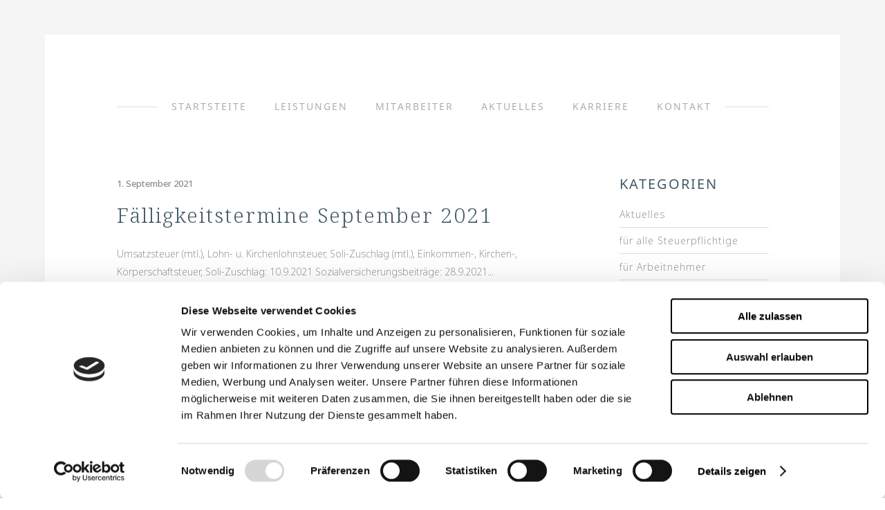

--- FILE ---
content_type: text/html; charset=UTF-8
request_url: https://knebu.de/aktuelles/page/91/
body_size: 8573
content:
<!DOCTYPE html>
<html lang="de">
<head>
    
							<meta name="description" content="Kneer und Kollegen Steuerberatungsgesellschaft mbH - Hagener Str. 91 - 58239 Schwerte - Tel 0 23 04 - 2 45 80-0">
			
							<meta name="keywords" content="Kneer, Butterweck, Schubert, Schwerte, Steuerberater, Steuerberatung, Einkommensteuer, Steuererklärung, Buchhaltung, Buchführung, Existenzgründung">
			
        <meta charset="UTF-8" />
        
        <link rel="profile" href="http://gmpg.org/xfn/11" />
        <link rel="pingback" href="https://knebu.de/xmlrpc.php" />
        <link rel="shortcut icon" type="image/x-icon" href="https://knebu.de/wp-content/uploads/2016/07/favicon.png">
        <link rel="apple-touch-icon" href="https://knebu.de/wp-content/uploads/2016/07/favicon.png"/>
	            <meta name="viewport" content="width=device-width,initial-scale=1,user-scalable=no">
        <script id="Cookiebot" src="https://consent.cookiebot.com/uc.js"    data-cbid="dd34ad6f-f8ff-425f-bcdb-e041bae96b19" type="text/javascript" data-blockingmode="auto"></script><title>Aktuelles &#8211; Seite 91 &#8211; Kneer und Kollegen Steuerberatungsgesellschaft</title>
<link href='//fonts.googleapis.com/css?family=Open+Sans:100,100italic,200,200italic,300,300italic,400,400italic,500,500italic,600,600italic,700,700italic,800,800italic,900,900italic%7CRaleway:100,100italic,200,200italic,300,300italic,400,400italic,500,500italic,600,600italic,700,700italic,800,800italic,900,900italic%7CDancing+Script:100,100italic,200,200italic,300,300italic,400,400italic,500,500italic,600,600italic,700,700italic,800,800italic,900,900italic%7CLato:100,100italic,200,200italic,300,300italic,400,400italic,500,500italic,600,600italic,700,700italic,800,800italic,900,900italic%7CNoto+Sans:100,100italic,200,200italic,300,300italic,400,400italic,500,500italic,600,600italic,700,700italic,800,800italic,900,900italic%7CNoto+Serif:100,100italic,200,200italic,300,300italic,400,400italic,500,500italic,600,600italic,700,700italic,800,800italic,900,900italic%7CRaleway:100,100italic,200,200italic,300,300italic,400,400italic,500,500italic,600,600italic,700,700italic,800,800italic,900,900italic%7CDancing+Script:100,100italic,200,200italic,300,300italic,400,400italic,500,500italic,600,600italic,700,700italic,800,800italic,900,900italic%26subset%3Dlatin%2Clatin-ext' rel='stylesheet' type='text/css' />
<link rel="alternate" type="application/rss+xml" title="Kneer und Kollegen Steuerberatungsgesellschaft &raquo; Feed" href="https://knebu.de/feed/" />
<link rel="alternate" type="application/rss+xml" title="Kneer und Kollegen Steuerberatungsgesellschaft &raquo; Kommentar-Feed" href="https://knebu.de/comments/feed/" />
<link rel='stylesheet' id='layerslider-css'  href='https://knebu.de/wp-content/plugins/LayerSlider/static/css/layerslider.css?ver=5.6.8' type='text/css' media='all' />
<link rel='stylesheet' id='ls-google-fonts-css'  href='https://fonts.googleapis.com/css?family=Lato:100,300,regular,700,900%7COpen+Sans:300%7CIndie+Flower:regular%7COswald:300,regular,700&#038;subset=latin%2Clatin-ext' type='text/css' media='all' />
<link rel='stylesheet' id='contact-form-7-css'  href='https://knebu.de/wp-content/plugins/contact-form-7/includes/css/styles.css?ver=4.7' type='text/css' media='all' />
<link rel='stylesheet' id='eltd_default_style-css'  href='https://knebu.de/wp-content/themes/borderland/style.css?ver=4.7.31' type='text/css' media='all' />
<link rel='stylesheet' id='eltd_stylesheet-css'  href='https://knebu.de/wp-content/themes/borderland/css/stylesheet.min.css?ver=4.7.31' type='text/css' media='all' />
<link rel='stylesheet' id='eltd_blog-css'  href='https://knebu.de/wp-content/themes/borderland/css/blog.min.css?ver=4.7.31' type='text/css' media='all' />
<link rel='stylesheet' id='eltd_style_dynamic-css'  href='https://knebu.de/wp-content/themes/borderland/css/style_dynamic.css?ver=1638798180' type='text/css' media='all' />
<link rel='stylesheet' id='eltd_font_awesome-css'  href='https://knebu.de/wp-content/themes/borderland/css/font-awesome/css/font-awesome.min.css?ver=4.7.31' type='text/css' media='all' />
<link rel='stylesheet' id='eltd_font_elegant-css'  href='https://knebu.de/wp-content/themes/borderland/css/elegant-icons/style.min.css?ver=4.7.31' type='text/css' media='all' />
<link rel='stylesheet' id='eltd_ion_icons-css'  href='https://knebu.de/wp-content/themes/borderland/css/ion-icons/css/ionicons.min.css?ver=4.7.31' type='text/css' media='all' />
<link rel='stylesheet' id='eltd_linea_icons-css'  href='https://knebu.de/wp-content/themes/borderland/css/linea-icons/style.css?ver=4.7.31' type='text/css' media='all' />
<link rel='stylesheet' id='eltd_responsive-css'  href='https://knebu.de/wp-content/themes/borderland/css/responsive.min.css?ver=4.7.31' type='text/css' media='all' />
<link rel='stylesheet' id='eltd_style_dynamic_responsive-css'  href='https://knebu.de/wp-content/themes/borderland/css/style_dynamic_responsive.css?ver=1638798180' type='text/css' media='all' />
<link rel='stylesheet' id='js_composer_front-css'  href='https://knebu.de/wp-content/plugins/js_composer/assets/css/js_composer.min.css?ver=5.0.1' type='text/css' media='all' />
<link rel='stylesheet' id='eltd_custom_css-css'  href='https://knebu.de/wp-content/themes/borderland/css/custom_css.css?ver=1638798180' type='text/css' media='all' />
<link rel='stylesheet' id='eltd_mac_stylesheet-css'  href='https://knebu.de/wp-content/themes/borderland/css/mac_stylesheet.css?ver=4.7.31' type='text/css' media='all' />
<link rel='stylesheet' id='eltd_webkit-css'  href='https://knebu.de/wp-content/themes/borderland/css/webkit_stylesheet.css?ver=4.7.31' type='text/css' media='all' />
<script type='text/javascript' src='https://knebu.de/wp-content/plugins/LayerSlider/static/js/greensock.js?ver=1.11.8'></script>
<script type='text/javascript' src='https://knebu.de/wp-includes/js/jquery/jquery.js?ver=1.12.4'></script>
<script type='text/javascript' src='https://knebu.de/wp-includes/js/jquery/jquery-migrate.min.js?ver=1.4.1'></script>
<script type='text/javascript'>
/* <![CDATA[ */
var LS_Meta = {"v":"5.6.8"};
/* ]]> */
</script>
<script type='text/javascript' src='https://knebu.de/wp-content/plugins/LayerSlider/static/js/layerslider.kreaturamedia.jquery.js?ver=5.6.8'></script>
<script type='text/javascript' src='https://knebu.de/wp-content/plugins/LayerSlider/static/js/layerslider.transitions.js?ver=5.6.8'></script>
<meta name="generator" content="Powered by LayerSlider 5.6.8 - Multi-Purpose, Responsive, Parallax, Mobile-Friendly Slider Plugin for WordPress." />
<!-- LayerSlider updates and docs at: https://kreaturamedia.com/layerslider-responsive-wordpress-slider-plugin/ -->
<link rel='https://api.w.org/' href='https://knebu.de/wp-json/' />
<link rel="EditURI" type="application/rsd+xml" title="RSD" href="https://knebu.de/xmlrpc.php?rsd" />
<link rel="wlwmanifest" type="application/wlwmanifest+xml" href="https://knebu.de/wp-includes/wlwmanifest.xml" /> 
<!--[if IE 9]><link rel="stylesheet" type="text/css" href="https://knebu.de/wp-content/themes/borderland/css/ie9_stylesheet.css" media="screen"><![endif]--><meta name="generator" content="Powered by Visual Composer - drag and drop page builder for WordPress."/>
<!--[if lte IE 9]><link rel="stylesheet" type="text/css" href="https://knebu.de/wp-content/plugins/js_composer/assets/css/vc_lte_ie9.min.css" media="screen"><![endif]--><noscript><style type="text/css"> .wpb_animate_when_almost_visible { opacity: 1; }</style></noscript></head>

<body class="blog paged paged-91 eltd-core-1.0.3 ajax_fade page_not_loaded boxed borderland-ver-1.12  vertical_menu_with_scroll smooth_scroll  grid_1300 wpb-js-composer js-comp-ver-5.0.1 vc_responsive">


	<div class="ajax_loader">
        <div class="ajax_loader_1">
            <div class="double_pulse"><div class="double-bounce1"></div><div class="double-bounce2"></div></div>        </div>
    </div>

<div class="wrapper">
<div class="wrapper_inner">


			<header class="page_header scrolled_not_transparent has_top scroll_top centered_logo  stick ajax_header_animation">
			<div class="header_inner clearfix">
							
		
			<div class="header_top_bottom_holder">
									<div class="header_top clearfix" style="background-color:rgba(245, 245, 245, 1);" >
												<div class="container">
							<div class="container_inner clearfix" >
																							<div class="left">
									<div class="inner">
																			</div>
								</div>
								<div class="right">
									<div class="inner">
																			</div>
								</div>
																							</div>
						</div>
										</div>
								<div class="header_bottom  header_in_grid clearfix " style="background-color:rgba(255, 255, 255, 1);" >
										<div class="container">
						<div class="container_inner clearfix" >
																											<div class="header_inner_left">
																									<div class="mobile_menu_button">
										<span>
											<i class="eltd_icon_font_awesome fa fa-bars " ></i>										</span>
									</div>
																
								
								
																	<div class="logo_wrapper" >
																				<div class="eltd_logo"><a  href="https://knebu.de/"><img class="normal" src="https://knebu.de/wp-content/uploads/2016/12/logo-knebu.png" alt="Logo"/><img class="light" src="https://knebu.de/wp-content/uploads/2016/12/logo-knebu.png" alt="Logo"/><img class="dark" src="https://knebu.de/wp-content/uploads/2016/12/logo-knebu.png" alt="Logo"/><img class="sticky" src="https://knebu.de/wp-content/uploads/2016/12/logo-knebu.png" alt="Logo"/><img class="mobile" src="https://knebu.de/wp-content/uploads/2016/12/logo-knebu.png" alt="Logo"/></a></div>
																			</div>
																
								
																							</div>
																																														<div class="main_menu_line_holder"><div class="main_menu_line"></div>									<nav class="main_menu drop_down  slide_from_bottom right">
										<ul id="menu-main_menu" class=""><li id="nav-menu-item-9" class="menu-item menu-item-type-post_type menu-item-object-page menu-item-home  narrow"><a href="https://knebu.de/" class=""><span class="item_inner"><span class="menu_icon_wrapper"><i class="menu_icon blank fa"></i></span><span class="item_text">Startsteite</span></span><span class="plus"></span></a></li>
<li id="nav-menu-item-29" class="menu-item menu-item-type-post_type menu-item-object-page  narrow"><a href="https://knebu.de/leistungen/" class=""><span class="item_inner"><span class="menu_icon_wrapper"><i class="menu_icon blank fa"></i></span><span class="item_text">Leistungen</span></span><span class="plus"></span></a></li>
<li id="nav-menu-item-28" class="menu-item menu-item-type-post_type menu-item-object-page  narrow"><a href="https://knebu.de/mitarbeiter/" class=""><span class="item_inner"><span class="menu_icon_wrapper"><i class="menu_icon blank fa"></i></span><span class="item_text">Mitarbeiter</span></span><span class="plus"></span></a></li>
<li id="nav-menu-item-27" class="menu-item menu-item-type-post_type menu-item-object-page current-menu-item page_item page-item-14 current_page_item current_page_parent  narrow"><a href="https://knebu.de/aktuelles/" class=" current "><span class="item_inner"><span class="menu_icon_wrapper"><i class="menu_icon blank fa"></i></span><span class="item_text">Aktuelles</span></span><span class="plus"></span></a></li>
<li id="nav-menu-item-1824" class="menu-item menu-item-type-post_type menu-item-object-page  narrow"><a href="https://knebu.de/karriere/" class=""><span class="item_inner"><span class="menu_icon_wrapper"><i class="menu_icon blank fa"></i></span><span class="item_text">Karriere</span></span><span class="plus"></span></a></li>
<li id="nav-menu-item-26" class="menu-item menu-item-type-post_type menu-item-object-page  narrow"><a href="https://knebu.de/kontakt/" class=""><span class="item_inner"><span class="menu_icon_wrapper"><i class="menu_icon blank fa"></i></span><span class="item_text">Kontakt</span></span><span class="plus"></span></a></li>
</ul>									</nav>
																	<div class="header_inner_right">
										<div class="side_menu_button_wrapper right">
																																	<div class="side_menu_button">
																																				
											</div>
										</div>
									</div>
																</div>																															<nav class="mobile_menu">
									<ul id="menu-main_menu-1" class=""><li id="mobile-menu-item-9" class="menu-item menu-item-type-post_type menu-item-object-page menu-item-home "><a href="https://knebu.de/" class=""><span>Startsteite</span></a><span class="mobile_arrow"><i class="fa fa-angle-right"></i><i class="fa fa-angle-down"></i></span></li>
<li id="mobile-menu-item-29" class="menu-item menu-item-type-post_type menu-item-object-page "><a href="https://knebu.de/leistungen/" class=""><span>Leistungen</span></a><span class="mobile_arrow"><i class="fa fa-angle-right"></i><i class="fa fa-angle-down"></i></span></li>
<li id="mobile-menu-item-28" class="menu-item menu-item-type-post_type menu-item-object-page "><a href="https://knebu.de/mitarbeiter/" class=""><span>Mitarbeiter</span></a><span class="mobile_arrow"><i class="fa fa-angle-right"></i><i class="fa fa-angle-down"></i></span></li>
<li id="mobile-menu-item-27" class="menu-item menu-item-type-post_type menu-item-object-page current-menu-item page_item page-item-14 current_page_item current_page_parent "><a href="https://knebu.de/aktuelles/" class=" current "><span>Aktuelles</span></a><span class="mobile_arrow"><i class="fa fa-angle-right"></i><i class="fa fa-angle-down"></i></span></li>
<li id="mobile-menu-item-1824" class="menu-item menu-item-type-post_type menu-item-object-page "><a href="https://knebu.de/karriere/" class=""><span>Karriere</span></a><span class="mobile_arrow"><i class="fa fa-angle-right"></i><i class="fa fa-angle-down"></i></span></li>
<li id="mobile-menu-item-26" class="menu-item menu-item-type-post_type menu-item-object-page "><a href="https://knebu.de/kontakt/" class=""><span>Kontakt</span></a><span class="mobile_arrow"><i class="fa fa-angle-right"></i><i class="fa fa-angle-down"></i></span></li>
</ul>								</nav>
																							</div>
						</div>
											</div>
				</div>
			</div>
		</header>
		

		<a id='back_to_top' class="" href='#'>
			<span class="eltd_icon_stack">
				<span aria-hidden="true" class="eltd_icon_font_elegant arrow_carrot-up  " ></span>			</span>
		</a>





<div class="content content_top_margin_none">
				<div class="meta">
			
        <div class="seo_title">Kneer und Kollegen Steuerberatungsgesellschaft | Aktuelles</div>

					<div class="seo_description">Kneer und Kollegen Steuerberatungsgesellschaft mbH - Hagener Str. 91 - 58239 Schwerte - Tel 0 23 04 - 2 45 80-0</div>
							<div class="seo_keywords">Kneer, Butterweck, Schubert, Schwerte, Steuerberater, Steuerberatung, Einkommensteuer, Steuererklärung, Buchhaltung, Buchführung, Existenzgründung</div>
					<span id="eltd_page_id">14</span>
			<div class="body_classes">blog,paged,paged-91,eltd-core-1.0.3,ajax_fade,page_not_loaded,boxed,borderland-ver-1.12, vertical_menu_with_scroll,smooth_scroll,,grid_1300,wpb-js-composer js-comp-ver-5.0.1,vc_responsive</div>
		</div>
		<div class="content_inner  ">
					
	
		

	<div class="container">
				<div class="container_inner default_template_holder clearfix">
							<div class="two_columns_75_25 background_color_sidebar grid2 clearfix">
					<div class="column1 content_left_from_sidebar">
						<div class="column_inner">
							
	<div class="blog_holder blog_standard_type">
		
						<article id="post-1845" class="post-1845 post type-post status-publish format-standard hentry category-aktuelles category-steuertermine-basiszins-verbraucherpreisindex">
			<div class="post_content_holder">
                				<div class="post_text">
					<div class="post_text_inner">                            
								
								<div class="post_info">
									<div class="date">
	
	1. September 2021
	</div>								</div>
														<h2>
                                <a href="https://knebu.de/flligkeitstermine-september-2021/" title="F&auml;lligkeitstermine September 2021">F&auml;lligkeitstermine September 2021</a>
                            </h2>
							<p class="post_excerpt">Umsatzsteuer (mtl.),  Lohn- u. Kirchenlohnsteuer, Soli-Zuschlag (mtl.),  Einkommen-, Kirchen-, K&ouml;rperschaftsteuer, Soli-Zuschlag:  10.9.2021  Sozialversicherungsbeitr&auml;ge: 28.9.2021...</p>															<div class="read_more_wrapper clearfix">
									<a href="https://knebu.de/flligkeitstermine-september-2021/" target="_self" class="qbutton small read_more_button ">Mehr lesen</a>								</div>
																
                    </div>
				</div>
			</div>
		</article>

					<article id="post-1846" class="post-1846 post type-post status-publish format-standard hentry category-aktuelles category-wirtschafts-arbeits-und-sozialrecht">
			<div class="post_content_holder">
                				<div class="post_text">
					<div class="post_text_inner">                            
								
								<div class="post_info">
									<div class="date">
	
	1. September 2021
	</div>								</div>
														<h2>
                                <a href="https://knebu.de/insolvenzantragspflicht-vorbergehend-ausgesetzt/" title="Insolvenzantragspflicht vor&uuml;bergehend ausgesetzt"><strong>Insolvenzantragspflicht vor&uuml;bergehend ausgesetzt</strong></a>
                            </h2>
							<p class="post_excerpt">Die Hochwasserkatastrophe hat in den betroffenen Regionen auch zahlreiche Betriebe und Unternehmen schwer getroffen. Mit der Aussetzung der Insolvenzantragspflicht sollen Betroffene mehr Zeit bekommen, ihre finanziellen Verh&auml;ltnisse zu kl&auml;ren. Eine m&ouml;gliche Insolvenz kann durch &ouml;ffentliche Hilfen, Entsch&auml;digungsleistungen, Versicherungsleistungen, Zins- und Tilgungsmoratorien oder auf andere Weise...</p>															<div class="read_more_wrapper clearfix">
									<a href="https://knebu.de/insolvenzantragspflicht-vorbergehend-ausgesetzt/" target="_self" class="qbutton small read_more_button ">Mehr lesen</a>								</div>
																
                    </div>
				</div>
			</div>
		</article>

					<article id="post-1847" class="post-1847 post type-post status-publish format-standard hentry category-aktuelles category-wirtschafts-arbeits-und-sozialrecht">
			<div class="post_content_holder">
                				<div class="post_text">
					<div class="post_text_inner">                            
								
								<div class="post_info">
									<div class="date">
	
	1. September 2021
	</div>								</div>
														<h2>
                                <a href="https://knebu.de/neuregelung-der-insolvenzsicherung-bei-pauschalreisen/" title="Neuregelung der&nbsp;Insolvenzsicherung bei Pauschalreisen">Neuregelung der<strong>&nbsp;Insolvenzsicherung bei Pauschalreisen</strong></a>
                            </h2>
							<p class="post_excerpt">Am 25.6.2021 hat der Bundesrat dem vom Bundesministerium der Justiz und f&uuml;r Verbraucherschutz vorgelegten Entwurf eines Gesetzes &uuml;ber die Insolvenzsicherung durch Reisesicherungsfonds und zur &Auml;nderung reiserechtlicher Vorschriften zugestimmt. Hier ein kurzer &Uuml;berblick:       Insolvenzsicherung &uuml;ber einen Reisesicherungsfonds: Die Insolvenzsicherung bei...</p>															<div class="read_more_wrapper clearfix">
									<a href="https://knebu.de/neuregelung-der-insolvenzsicherung-bei-pauschalreisen/" target="_self" class="qbutton small read_more_button ">Mehr lesen</a>								</div>
																
                    </div>
				</div>
			</div>
		</article>

					<article id="post-1848" class="post-1848 post type-post status-publish format-standard hentry category-aktuelles category-wirtschafts-arbeits-und-sozialrecht">
			<div class="post_content_holder">
                				<div class="post_text">
					<div class="post_text_inner">                            
								
								<div class="post_info">
									<div class="date">
	
	1. September 2021
	</div>								</div>
														<h2>
                                <a href="https://knebu.de/neue-gewhrleistungsrechte-und-neue-rechte-beim-kauf-digitaler-produkte/" title="Neue Gew&auml;hrleistungsrechte und neue Rechte beim Kauf digitaler Produkte">Neue Gew&auml;hrleistungsrechte und <strong>neue Rechte beim Kauf digitaler Produkte</strong></a>
                            </h2>
							<p class="post_excerpt">Die Nutzung digitaler Produkte wie Software, Apps und Streamingdienste ist aus dem Alltag nicht mehr wegzudenken. Mit einem neuen Gesetz erhalten die Verbraucher nun umfassende Gew&auml;hrleistungsrechte. Auch eine Update-Pflicht f&uuml;r die Unternehmen wird eingef&uuml;hrt. Das Gesetz gilt ab dem 1.1.2022. Hier einige Kernpunkte:&nbsp;  ...</p>															<div class="read_more_wrapper clearfix">
									<a href="https://knebu.de/neue-gewhrleistungsrechte-und-neue-rechte-beim-kauf-digitaler-produkte/" target="_self" class="qbutton small read_more_button ">Mehr lesen</a>								</div>
																
                    </div>
				</div>
			</div>
		</article>

					<article id="post-1849" class="post-1849 post type-post status-publish format-standard hentry category-aktuelles category-wirtschafts-arbeits-und-sozialrecht">
			<div class="post_content_holder">
                				<div class="post_text">
					<div class="post_text_inner">                            
								
								<div class="post_info">
									<div class="date">
	
	1. September 2021
	</div>								</div>
														<h2>
                                <a href="https://knebu.de/kndigung-von-online-vertrgen-auch-per-brief/" title="K&uuml;ndigung von Online-Vertr&auml;gen auch per Brief"><strong>K&uuml;ndigung von Online-Vertr&auml;gen</strong> auch per Brief</a>
                            </h2>
							<p class="post_excerpt">Nach einem Urteil des Landgerichts Hamburg vom 29.4.2021 d&uuml;rfen Unternehmen ihren Kunden nicht vorschreiben, dass sie bei Online-Vertr&auml;gen ausschlie&szlig;lich auf elektronischem Weg kommunizieren d&uuml;rfen. Es ist unzul&auml;ssig, eine K&uuml;ndigung oder einen Widerruf des Vertrags per Brief auszuschlie&szlig;en. Auch eine Entgeltklausel f&uuml;r die Nutzung des Postweges...</p>															<div class="read_more_wrapper clearfix">
									<a href="https://knebu.de/kndigung-von-online-vertrgen-auch-per-brief/" target="_self" class="qbutton small read_more_button ">Mehr lesen</a>								</div>
																
                    </div>
				</div>
			</div>
		</article>

					<article id="post-1850" class="post-1850 post type-post status-publish format-standard hentry category-aktuelles category-wirtschafts-arbeits-und-sozialrecht">
			<div class="post_content_holder">
                				<div class="post_text">
					<div class="post_text_inner">                            
								
								<div class="post_info">
									<div class="date">
	
	1. September 2021
	</div>								</div>
														<h2>
                                <a href="https://knebu.de/androhung-einer-krankschreibung-rechtfertigt-kndigung/" title="Androhung einer Krankschreibung rechtfertigt K&uuml;ndigung"><strong>Androhung einer Krankschreibung</strong> rechtfertigt K&uuml;ndigung</a>
                            </h2>
							<p class="post_excerpt">Die Pflichtwidrigkeit der Ank&uuml;ndigung einer Krankschreibung bei objektiv nicht bestehender Erkrankung im Zeitpunkt der Ank&uuml;ndigung liegt in erster Linie darin, dass der Arbeitnehmer mit einer solchen Erkl&auml;rung zum Ausdruck bringt, dass er notfalls bereit ist, seine Rechte aus dem Entgeltfortzahlungsrecht zu missbrauchen, um sich einen...</p>															<div class="read_more_wrapper clearfix">
									<a href="https://knebu.de/androhung-einer-krankschreibung-rechtfertigt-kndigung/" target="_self" class="qbutton small read_more_button ">Mehr lesen</a>								</div>
																
                    </div>
				</div>
			</div>
		</article>

					<article id="post-1851" class="post-1851 post type-post status-publish format-standard hentry category-aktuelles category-wirtschafts-arbeits-und-sozialrecht">
			<div class="post_content_holder">
                				<div class="post_text">
					<div class="post_text_inner">                            
								
								<div class="post_info">
									<div class="date">
	
	1. September 2021
	</div>								</div>
														<h2>
                                <a href="https://knebu.de/covid-19-ggf-arbeitsunfall-oder-berufskrankheit/" title="COVID-19 &ndash; ggf. Arbeitsunfall oder Berufskrankheit"><strong>COVID-19</strong> &ndash; ggf. Arbeitsunfall oder Berufskrankheit</a>
                            </h2>
							<p class="post_excerpt">Grunds&auml;tzlich kann eine COVID-19-Erkrankung einen Versicherungsfall der gesetzlichen Unfallversicherung darstellen. Nachfolgend einmal aufgef&uuml;hrt die jeweiligen Voraussetzungen, ob die Erkrankung als Berufskrankheit oder als Arbeitsunfall zu werten ist.  F&uuml;r die Meldung von Arbeitsunf&auml;llen bei dem jeweils zust&auml;ndigen Versicherungstr&auml;ger ist der Arbeitgeber verantwortlich. Handelt es sich...</p>															<div class="read_more_wrapper clearfix">
									<a href="https://knebu.de/covid-19-ggf-arbeitsunfall-oder-berufskrankheit/" target="_self" class="qbutton small read_more_button ">Mehr lesen</a>								</div>
																
                    </div>
				</div>
			</div>
		</article>

					<article id="post-1852" class="post-1852 post type-post status-publish format-standard hentry category-aktuelles category-wirtschafts-arbeits-und-sozialrecht">
			<div class="post_content_holder">
                				<div class="post_text">
					<div class="post_text_inner">                            
								
								<div class="post_info">
									<div class="date">
	
	1. September 2021
	</div>								</div>
														<h2>
                                <a href="https://knebu.de/schadensersatz-wegen-nicht-rechtzeitig-nachgewiesenem-betreuungsplatz/" title="Schadensersatz wegen nicht rechtzeitig nachgewiesenem Betreuungsplatz"><strong>Schadensersatz</strong> wegen nicht rechtzeitig nachgewiesenem Betreuungsplatz</a>
                            </h2>
							<p class="post_excerpt">Kinder haben ab Vollendung des ersten Lebensjahres Anspruch auf fr&uuml;hkindliche F&ouml;rderung in einer Tageseinrichtung oder Kindertagespflege. Daraus ergibt sich die Amtspflicht des Tr&auml;gers der Jugendhilfe, jedem anspruchsberechtigten Kind, f&uuml;r welches rechtzeitig Bedarf angemeldet wurde, einen angemessenen Platz nachzuweisen.  Wegen versp&auml;teter Zurverf&uuml;gungstellung eines solchen Platzes...</p>															<div class="read_more_wrapper clearfix">
									<a href="https://knebu.de/schadensersatz-wegen-nicht-rechtzeitig-nachgewiesenem-betreuungsplatz/" target="_self" class="qbutton small read_more_button ">Mehr lesen</a>								</div>
																
                    </div>
				</div>
			</div>
		</article>

					<article id="post-1853" class="post-1853 post type-post status-publish format-standard hentry category-aktuelles category-wirtschafts-arbeits-und-sozialrecht">
			<div class="post_content_holder">
                				<div class="post_text">
					<div class="post_text_inner">                            
								
								<div class="post_info">
									<div class="date">
	
	1. September 2021
	</div>								</div>
														<h2>
                                <a href="https://knebu.de/schenkung-von-den-schwiegereltern-bei-einer-scheidung/" title="Schenkung von den Schwiegereltern bei einer Scheidung"><strong>Schenkung </strong>von den Schwiegereltern bei einer Scheidung</a>
                            </h2>
							<p class="post_excerpt">Viele Eltern schenken ihrem Kind und dessen Ehepartner Geld oder &uuml;bertragen ihnen Grundbesitz. Aber was passiert, wenn die Ehe auseinandergeht? Darf dann der geschiedene Ehepartner das &bdquo;Geschenk&ldquo; behalten?  In einem solchen Fall hatte das Oberlandesgericht Oldenburg (OLG) am 14.10.2020 zu entscheiden: Eine Frau hatte...</p>															<div class="read_more_wrapper clearfix">
									<a href="https://knebu.de/schenkung-von-den-schwiegereltern-bei-einer-scheidung/" target="_self" class="qbutton small read_more_button ">Mehr lesen</a>								</div>
																
                    </div>
				</div>
			</div>
		</article>

					<article id="post-1854" class="post-1854 post type-post status-publish format-standard hentry category-aktuelles category-wirtschafts-arbeits-und-sozialrecht">
			<div class="post_content_holder">
                				<div class="post_text">
					<div class="post_text_inner">                            
								
								<div class="post_info">
									<div class="date">
	
	1. September 2021
	</div>								</div>
														<h2>
                                <a href="https://knebu.de/wohl-des-kindes-bei-umgangsregelung-mageblich/" title="Wohl des Kindes bei Umgangsregelung ma&szlig;geblich">Wohl des Kindes bei <strong>Umgangsregelung</strong> ma&szlig;geblich</a>
                            </h2>
							<p class="post_excerpt">Nach dem B&uuml;rgerlichen Gesetzbuch hat ein Kind das Recht auf Umgang mit jedem Elternteil und jeder Elternteil ist zum Umgang mit seinem Kind verpflichtet und berechtigt. Das Gericht kann hierbei &uuml;ber den Umfang des Umgangsrechts entscheiden und seine Aus&uuml;bung n&auml;her regeln. Entscheidender Ma&szlig;stab ist das...</p>															<div class="read_more_wrapper clearfix">
									<a href="https://knebu.de/wohl-des-kindes-bei-umgangsregelung-mageblich/" target="_self" class="qbutton small read_more_button ">Mehr lesen</a>								</div>
																
                    </div>
				</div>
			</div>
		</article>

		<div class='pagination standard_left pagination_with_border' style="border-top-color:#dedede; border-top-width:1px; border-top-style:solid; padding-top:50px; "><ul><li class='prev'><a href='https://knebu.de/aktuelles/page/90/'><span class="pagination_arrow arrow_carrot-left"></span></a></li><li><a href='https://knebu.de/aktuelles/' class='inactive'>1</a></li><li><a href='https://knebu.de/aktuelles/page/2/' class='inactive'>2</a></li><li><a href='https://knebu.de/aktuelles/page/3/' class='inactive'>3</a></li><li><a href='https://knebu.de/aktuelles/page/4/' class='inactive'>4</a></li><li><a href='https://knebu.de/aktuelles/page/5/' class='inactive'>5</a></li><li><a href='https://knebu.de/aktuelles/page/6/' class='inactive'>6</a></li><li><a href='https://knebu.de/aktuelles/page/7/' class='inactive'>7</a></li><li><a href='https://knebu.de/aktuelles/page/8/' class='inactive'>8</a></li><li><a href='https://knebu.de/aktuelles/page/9/' class='inactive'>9</a></li><li><a href='https://knebu.de/aktuelles/page/10/' class='inactive'>10</a></li><li><a href='https://knebu.de/aktuelles/page/11/' class='inactive'>11</a></li><li><a href='https://knebu.de/aktuelles/page/12/' class='inactive'>12</a></li><li><a href='https://knebu.de/aktuelles/page/13/' class='inactive'>13</a></li><li><a href='https://knebu.de/aktuelles/page/14/' class='inactive'>14</a></li><li><a href='https://knebu.de/aktuelles/page/15/' class='inactive'>15</a></li><li><a href='https://knebu.de/aktuelles/page/16/' class='inactive'>16</a></li><li><a href='https://knebu.de/aktuelles/page/17/' class='inactive'>17</a></li><li><a href='https://knebu.de/aktuelles/page/18/' class='inactive'>18</a></li><li><a href='https://knebu.de/aktuelles/page/19/' class='inactive'>19</a></li><li><a href='https://knebu.de/aktuelles/page/20/' class='inactive'>20</a></li><li><a href='https://knebu.de/aktuelles/page/21/' class='inactive'>21</a></li><li><a href='https://knebu.de/aktuelles/page/22/' class='inactive'>22</a></li><li><a href='https://knebu.de/aktuelles/page/23/' class='inactive'>23</a></li><li><a href='https://knebu.de/aktuelles/page/24/' class='inactive'>24</a></li><li><a href='https://knebu.de/aktuelles/page/25/' class='inactive'>25</a></li><li><a href='https://knebu.de/aktuelles/page/26/' class='inactive'>26</a></li><li><a href='https://knebu.de/aktuelles/page/27/' class='inactive'>27</a></li><li><a href='https://knebu.de/aktuelles/page/28/' class='inactive'>28</a></li><li><a href='https://knebu.de/aktuelles/page/29/' class='inactive'>29</a></li><li><a href='https://knebu.de/aktuelles/page/30/' class='inactive'>30</a></li><li><a href='https://knebu.de/aktuelles/page/31/' class='inactive'>31</a></li><li><a href='https://knebu.de/aktuelles/page/32/' class='inactive'>32</a></li><li><a href='https://knebu.de/aktuelles/page/33/' class='inactive'>33</a></li><li><a href='https://knebu.de/aktuelles/page/34/' class='inactive'>34</a></li><li><a href='https://knebu.de/aktuelles/page/35/' class='inactive'>35</a></li><li><a href='https://knebu.de/aktuelles/page/36/' class='inactive'>36</a></li><li><a href='https://knebu.de/aktuelles/page/37/' class='inactive'>37</a></li><li><a href='https://knebu.de/aktuelles/page/38/' class='inactive'>38</a></li><li><a href='https://knebu.de/aktuelles/page/39/' class='inactive'>39</a></li><li><a href='https://knebu.de/aktuelles/page/40/' class='inactive'>40</a></li><li><a href='https://knebu.de/aktuelles/page/41/' class='inactive'>41</a></li><li><a href='https://knebu.de/aktuelles/page/42/' class='inactive'>42</a></li><li><a href='https://knebu.de/aktuelles/page/43/' class='inactive'>43</a></li><li><a href='https://knebu.de/aktuelles/page/44/' class='inactive'>44</a></li><li><a href='https://knebu.de/aktuelles/page/45/' class='inactive'>45</a></li><li><a href='https://knebu.de/aktuelles/page/46/' class='inactive'>46</a></li><li><a href='https://knebu.de/aktuelles/page/47/' class='inactive'>47</a></li><li><a href='https://knebu.de/aktuelles/page/48/' class='inactive'>48</a></li><li><a href='https://knebu.de/aktuelles/page/49/' class='inactive'>49</a></li><li><a href='https://knebu.de/aktuelles/page/50/' class='inactive'>50</a></li><li><a href='https://knebu.de/aktuelles/page/51/' class='inactive'>51</a></li><li><a href='https://knebu.de/aktuelles/page/52/' class='inactive'>52</a></li><li><a href='https://knebu.de/aktuelles/page/53/' class='inactive'>53</a></li><li><a href='https://knebu.de/aktuelles/page/54/' class='inactive'>54</a></li><li><a href='https://knebu.de/aktuelles/page/55/' class='inactive'>55</a></li><li><a href='https://knebu.de/aktuelles/page/56/' class='inactive'>56</a></li><li><a href='https://knebu.de/aktuelles/page/57/' class='inactive'>57</a></li><li><a href='https://knebu.de/aktuelles/page/58/' class='inactive'>58</a></li><li><a href='https://knebu.de/aktuelles/page/59/' class='inactive'>59</a></li><li><a href='https://knebu.de/aktuelles/page/60/' class='inactive'>60</a></li><li><a href='https://knebu.de/aktuelles/page/61/' class='inactive'>61</a></li><li><a href='https://knebu.de/aktuelles/page/62/' class='inactive'>62</a></li><li><a href='https://knebu.de/aktuelles/page/63/' class='inactive'>63</a></li><li><a href='https://knebu.de/aktuelles/page/64/' class='inactive'>64</a></li><li><a href='https://knebu.de/aktuelles/page/65/' class='inactive'>65</a></li><li><a href='https://knebu.de/aktuelles/page/66/' class='inactive'>66</a></li><li><a href='https://knebu.de/aktuelles/page/67/' class='inactive'>67</a></li><li><a href='https://knebu.de/aktuelles/page/68/' class='inactive'>68</a></li><li><a href='https://knebu.de/aktuelles/page/69/' class='inactive'>69</a></li><li><a href='https://knebu.de/aktuelles/page/70/' class='inactive'>70</a></li><li><a href='https://knebu.de/aktuelles/page/71/' class='inactive'>71</a></li><li><a href='https://knebu.de/aktuelles/page/72/' class='inactive'>72</a></li><li><a href='https://knebu.de/aktuelles/page/73/' class='inactive'>73</a></li><li><a href='https://knebu.de/aktuelles/page/74/' class='inactive'>74</a></li><li><a href='https://knebu.de/aktuelles/page/75/' class='inactive'>75</a></li><li><a href='https://knebu.de/aktuelles/page/76/' class='inactive'>76</a></li><li><a href='https://knebu.de/aktuelles/page/77/' class='inactive'>77</a></li><li><a href='https://knebu.de/aktuelles/page/78/' class='inactive'>78</a></li><li><a href='https://knebu.de/aktuelles/page/79/' class='inactive'>79</a></li><li><a href='https://knebu.de/aktuelles/page/80/' class='inactive'>80</a></li><li><a href='https://knebu.de/aktuelles/page/81/' class='inactive'>81</a></li><li><a href='https://knebu.de/aktuelles/page/82/' class='inactive'>82</a></li><li><a href='https://knebu.de/aktuelles/page/83/' class='inactive'>83</a></li><li><a href='https://knebu.de/aktuelles/page/84/' class='inactive'>84</a></li><li><a href='https://knebu.de/aktuelles/page/85/' class='inactive'>85</a></li><li><a href='https://knebu.de/aktuelles/page/86/' class='inactive'>86</a></li><li><a href='https://knebu.de/aktuelles/page/87/' class='inactive'>87</a></li><li><a href='https://knebu.de/aktuelles/page/88/' class='inactive'>88</a></li><li><a href='https://knebu.de/aktuelles/page/89/' class='inactive'>89</a></li><li><a href='https://knebu.de/aktuelles/page/90/' class='inactive'>90</a></li><li class='active'><span>91</span></li><li><a href='https://knebu.de/aktuelles/page/92/' class='inactive'>92</a></li><li><a href='https://knebu.de/aktuelles/page/93/' class='inactive'>93</a></li><li><a href='https://knebu.de/aktuelles/page/94/' class='inactive'>94</a></li><li><a href='https://knebu.de/aktuelles/page/95/' class='inactive'>95</a></li><li><a href='https://knebu.de/aktuelles/page/96/' class='inactive'>96</a></li><li><a href='https://knebu.de/aktuelles/page/97/' class='inactive'>97</a></li><li><a href='https://knebu.de/aktuelles/page/98/' class='inactive'>98</a></li><li><a href='https://knebu.de/aktuelles/page/99/' class='inactive'>99</a></li><li><a href='https://knebu.de/aktuelles/page/100/' class='inactive'>100</a></li><li><a href='https://knebu.de/aktuelles/page/101/' class='inactive'>101</a></li><li><a href='https://knebu.de/aktuelles/page/102/' class='inactive'>102</a></li><li><a href='https://knebu.de/aktuelles/page/103/' class='inactive'>103</a></li><li><a href='https://knebu.de/aktuelles/page/104/' class='inactive'>104</a></li><li><a href='https://knebu.de/aktuelles/page/105/' class='inactive'>105</a></li><li><a href='https://knebu.de/aktuelles/page/106/' class='inactive'>106</a></li><li><a href='https://knebu.de/aktuelles/page/107/' class='inactive'>107</a></li><li><a href='https://knebu.de/aktuelles/page/108/' class='inactive'>108</a></li><li><a href='https://knebu.de/aktuelles/page/109/' class='inactive'>109</a></li><li><a href='https://knebu.de/aktuelles/page/110/' class='inactive'>110</a></li><li><a href='https://knebu.de/aktuelles/page/111/' class='inactive'>111</a></li><li><a href='https://knebu.de/aktuelles/page/112/' class='inactive'>112</a></li><li><a href='https://knebu.de/aktuelles/page/113/' class='inactive'>113</a></li><li><a href='https://knebu.de/aktuelles/page/114/' class='inactive'>114</a></li><li><a href='https://knebu.de/aktuelles/page/115/' class='inactive'>115</a></li><li><a href='https://knebu.de/aktuelles/page/116/' class='inactive'>116</a></li><li><a href='https://knebu.de/aktuelles/page/117/' class='inactive'>117</a></li><li><a href='https://knebu.de/aktuelles/page/118/' class='inactive'>118</a></li><li><a href='https://knebu.de/aktuelles/page/119/' class='inactive'>119</a></li><li><a href='https://knebu.de/aktuelles/page/120/' class='inactive'>120</a></li><li><a href='https://knebu.de/aktuelles/page/121/' class='inactive'>121</a></li><li><a href='https://knebu.de/aktuelles/page/122/' class='inactive'>122</a></li><li><a href='https://knebu.de/aktuelles/page/123/' class='inactive'>123</a></li><li><a href='https://knebu.de/aktuelles/page/124/' class='inactive'>124</a></li><li><a href='https://knebu.de/aktuelles/page/125/' class='inactive'>125</a></li><li><a href='https://knebu.de/aktuelles/page/126/' class='inactive'>126</a></li><li><a href='https://knebu.de/aktuelles/page/127/' class='inactive'>127</a></li><li><a href='https://knebu.de/aktuelles/page/128/' class='inactive'>128</a></li><li><a href='https://knebu.de/aktuelles/page/129/' class='inactive'>129</a></li><li><a href='https://knebu.de/aktuelles/page/130/' class='inactive'>130</a></li><li><a href='https://knebu.de/aktuelles/page/131/' class='inactive'>131</a></li><li><a href='https://knebu.de/aktuelles/page/132/' class='inactive'>132</a></li><li><a href='https://knebu.de/aktuelles/page/133/' class='inactive'>133</a></li><li><a href='https://knebu.de/aktuelles/page/134/' class='inactive'>134</a></li><li><a href='https://knebu.de/aktuelles/page/135/' class='inactive'>135</a></li><li><a href='https://knebu.de/aktuelles/page/136/' class='inactive'>136</a></li><li><a href='https://knebu.de/aktuelles/page/137/' class='inactive'>137</a></li><li><a href='https://knebu.de/aktuelles/page/138/' class='inactive'>138</a></li><li><a href='https://knebu.de/aktuelles/page/139/' class='inactive'>139</a></li><li><a href='https://knebu.de/aktuelles/page/140/' class='inactive'>140</a></li><li><a href='https://knebu.de/aktuelles/page/141/' class='inactive'>141</a></li><li><a href='https://knebu.de/aktuelles/page/142/' class='inactive'>142</a></li><li><a href='https://knebu.de/aktuelles/page/143/' class='inactive'>143</a></li><li><a href='https://knebu.de/aktuelles/page/144/' class='inactive'>144</a></li><li><a href='https://knebu.de/aktuelles/page/145/' class='inactive'>145</a></li><li><a href='https://knebu.de/aktuelles/page/146/' class='inactive'>146</a></li><li><a href='https://knebu.de/aktuelles/page/147/' class='inactive'>147</a></li><li><a href='https://knebu.de/aktuelles/page/148/' class='inactive'>148</a></li><li><a href='https://knebu.de/aktuelles/page/149/' class='inactive'>149</a></li><li><a href='https://knebu.de/aktuelles/page/150/' class='inactive'>150</a></li><li><a href='https://knebu.de/aktuelles/page/151/' class='inactive'>151</a></li><li><a href='https://knebu.de/aktuelles/page/152/' class='inactive'>152</a></li><li><a href='https://knebu.de/aktuelles/page/153/' class='inactive'>153</a></li><li><a href='https://knebu.de/aktuelles/page/154/' class='inactive'>154</a></li><li><a href='https://knebu.de/aktuelles/page/155/' class='inactive'>155</a></li><li><a href='https://knebu.de/aktuelles/page/156/' class='inactive'>156</a></li><li><a href='https://knebu.de/aktuelles/page/157/' class='inactive'>157</a></li><li><a href='https://knebu.de/aktuelles/page/158/' class='inactive'>158</a></li><li><a href='https://knebu.de/aktuelles/page/159/' class='inactive'>159</a></li><li><a href='https://knebu.de/aktuelles/page/160/' class='inactive'>160</a></li><li><a href='https://knebu.de/aktuelles/page/161/' class='inactive'>161</a></li><li><a href='https://knebu.de/aktuelles/page/162/' class='inactive'>162</a></li><li><a href='https://knebu.de/aktuelles/page/163/' class='inactive'>163</a></li><li><a href='https://knebu.de/aktuelles/page/164/' class='inactive'>164</a></li><li><a href='https://knebu.de/aktuelles/page/165/' class='inactive'>165</a></li><li><a href='https://knebu.de/aktuelles/page/166/' class='inactive'>166</a></li><li><a href='https://knebu.de/aktuelles/page/167/' class='inactive'>167</a></li><li><a href='https://knebu.de/aktuelles/page/168/' class='inactive'>168</a></li><li><a href='https://knebu.de/aktuelles/page/169/' class='inactive'>169</a></li><li><a href='https://knebu.de/aktuelles/page/170/' class='inactive'>170</a></li><li><a href='https://knebu.de/aktuelles/page/171/' class='inactive'>171</a></li><li><a href='https://knebu.de/aktuelles/page/172/' class='inactive'>172</a></li><li><a href='https://knebu.de/aktuelles/page/173/' class='inactive'>173</a></li><li><a href='https://knebu.de/aktuelles/page/174/' class='inactive'>174</a></li><li><a href='https://knebu.de/aktuelles/page/175/' class='inactive'>175</a></li><li><a href='https://knebu.de/aktuelles/page/176/' class='inactive'>176</a></li><li><a href='https://knebu.de/aktuelles/page/177/' class='inactive'>177</a></li><li><a href='https://knebu.de/aktuelles/page/178/' class='inactive'>178</a></li><li><a href='https://knebu.de/aktuelles/page/179/' class='inactive'>179</a></li><li><a href='https://knebu.de/aktuelles/page/180/' class='inactive'>180</a></li><li><a href='https://knebu.de/aktuelles/page/181/' class='inactive'>181</a></li><li><a href='https://knebu.de/aktuelles/page/182/' class='inactive'>182</a></li><li><a href='https://knebu.de/aktuelles/page/183/' class='inactive'>183</a></li><li><a href='https://knebu.de/aktuelles/page/184/' class='inactive'>184</a></li><li><a href='https://knebu.de/aktuelles/page/185/' class='inactive'>185</a></li><li><a href='https://knebu.de/aktuelles/page/186/' class='inactive'>186</a></li><li><a href='https://knebu.de/aktuelles/page/187/' class='inactive'>187</a></li><li><a href='https://knebu.de/aktuelles/page/188/' class='inactive'>188</a></li><li><a href='https://knebu.de/aktuelles/page/189/' class='inactive'>189</a></li><li><a href='https://knebu.de/aktuelles/page/190/' class='inactive'>190</a></li><li><a href='https://knebu.de/aktuelles/page/191/' class='inactive'>191</a></li><li><a href='https://knebu.de/aktuelles/page/192/' class='inactive'>192</a></li><li><a href='https://knebu.de/aktuelles/page/193/' class='inactive'>193</a></li><li><a href='https://knebu.de/aktuelles/page/194/' class='inactive'>194</a></li><li><a href='https://knebu.de/aktuelles/page/195/' class='inactive'>195</a></li><li><a href='https://knebu.de/aktuelles/page/196/' class='inactive'>196</a></li><li><a href='https://knebu.de/aktuelles/page/197/' class='inactive'>197</a></li><li><a href='https://knebu.de/aktuelles/page/198/' class='inactive'>198</a></li><li><a href='https://knebu.de/aktuelles/page/199/' class='inactive'>199</a></li><li class='next'><a href="https://knebu.de/aktuelles/page/92/"><span class="pagination_arrow arrow_carrot-right"></span></a></li></ul></div>
		</div>
						</div>
					</div>
					<div class="column2">
							<div class="column_inner">
		<aside class="sidebar">
							
			<div id="categories-3" class="widget widget_categories posts_holder"><h4>Kategorien</h4>		<ul>
	<li class="cat-item cat-item-1"><a href="https://knebu.de/category/aktuelles/" >Aktuelles</a>
</li>
	<li class="cat-item cat-item-5"><a href="https://knebu.de/category/alle-steuerpflichtigen/" >für alle Steuerpflichtige</a>
</li>
	<li class="cat-item cat-item-10"><a href="https://knebu.de/category/arbeitnehmer/" >für Arbeitnehmer</a>
</li>
	<li class="cat-item cat-item-6"><a href="https://knebu.de/category/gmbh/" >für die GmbH</a>
</li>
	<li class="cat-item cat-item-8"><a href="https://knebu.de/category/freiberufler/" >für Freiberufler</a>
</li>
	<li class="cat-item cat-item-7"><a href="https://knebu.de/category/gewerbetreibende/" >für Gewerbetreibende</a>
</li>
	<li class="cat-item cat-item-9"><a href="https://knebu.de/category/immobilienbesitzer/" >für Immobilienbesitzer</a>
</li>
	<li class="cat-item cat-item-14"><a href="https://knebu.de/category/immomaklerbau/" >Immo/Makler/Bau</a>
</li>
	<li class="cat-item cat-item-15"><a href="https://knebu.de/category/ohne/" >ohne</a>
</li>
	<li class="cat-item cat-item-12"><a href="https://knebu.de/category/steuertermine-basiszins-verbraucherpreisindex/" >Steuertermine, Basiszins, Verbraucherpreisindex</a>
</li>
	<li class="cat-item cat-item-13"><a href="https://knebu.de/category/wirtschafts-arbeits-und-sozialrecht/" >Wirtschafts-, Arbeits- und Sozialrecht</a>
</li>
		</ul>
</div><div id="search-3" class="widget widget_search posts_holder"><form role="search" method="get" id="searchform" action="https://knebu.de/">
    <div><label class="screen-reader-text" for="s">Search for:</label>
        <input type="text" value="" placeholder="Suche" name="s" id="s" />
        <input type="submit" id="searchsubmit" value="&#x55;" />
    </div>
</form></div>		</aside>
	</div>
					</div>
				</div>
				</div>
			</div>

	

    </div> <!-- close div.content_inner -->
</div>  <!-- close div.content -->


<footer >
	<div class="footer_inner clearfix">
											<div class="footer_ingrid_border_holder_outer">
										<div class="footer_top_border_holder in_grid" style="height: 0px;background-color: #dedede;"></div>
									</div>
										<div class="footer_top_holder">
				<div class="footer_top">
										<div class="container">
						<div class="container_inner">
														<div id="text-2" class="widget widget_text">			<div class="textwidget"><div      class="vc_row wpb_row section" style=' text-align:left;'><div class=" full_section_inner clearfix"><div class="wpb_column vc_column_container vc_col-sm-12"><div class="vc_column-inner "><div class="wpb_wrapper"><div      class="vc_row wpb_row vc_inner section" style=' padding-top:0px; padding-bottom:0px; text-align:left;'><div class=" full_section_inner clearfix"><div class="wpb_column vc_column_container vc_col-sm-4"><div class="vc_column-inner "><div class="wpb_wrapper"><div class="separator  transparent   " style="margin-top:120px"></div>

	<div class="wpb_text_column wpb_content_element ">
		<div class="wpb_wrapper">
			<h6>Kontakt &amp; Öffnungszeiten</h6>

		</div> 
	</div> </div></div></div><div class="wpb_column vc_column_container vc_col-sm-6"><div class="vc_column-inner "><div class="wpb_wrapper"><div class='eltd_elements_holder two_columns responsive_mode_from_768' ><div class='eltd_elements_item vertical_alignment_bottom ' data-animation='no'><div class='eltd_elements_item_inner'><div class='eltd_elements_item_content eltd_elements_inner_414656588' style='text-align:right;'>
	<div class="wpb_raw_code wpb_content_element wpb_raw_html">
		<div class="wpb_wrapper">
			<a href="https://www.smartexperts.de/searchdetail/kneer-und-kollegen-steuerberatungsgesellschaft-mbh/1498302" target="_blank"><img src="https://www.smartexperts.de/assets/img/siegel/label_smartexperts_farbig.svg" alt="Label DATEV SmartExpert" rel="follow"  height="55px" width="200px"></a>
		</div>
	</div>
</div></div></div><div class='eltd_elements_item vertical_alignment_bottom ' data-animation='no'><div class='eltd_elements_item_inner'><div class='eltd_elements_item_content eltd_elements_inner_1566893382' style='text-align:center;'>
	<div class="wpb_single_image wpb_content_element vc_align_right  vc_custom_1600344930717">
		<div class="wpb_wrapper">
			
			<div class="vc_single_image-wrapper   vc_box_border_grey"><img class="vc_single_image-img " src="https://knebu.de/wp-content/uploads/2016/08/Ihr-Steuerberater-163x90.jpg" width="163" height="90" alt="Ihr-Steuerberater" title="Ihr-Steuerberater" /></div>
		</div>
	</div>
</div></div></div></div></div></div></div><div class="wpb_column vc_column_container vc_col-sm-2"><div class="vc_column-inner "><div class="wpb_wrapper">
	<div class="wpb_raw_code wpb_content_element wpb_raw_html">
		<div class="wpb_wrapper">
			<div id="mym-insert-here-66725"></div>
<script src="https://www.datev-mymarketing.de/onlineMedia/code.js?ids=66725"></script>
		</div>
	</div>
</div></div></div></div></div><div class="separator  normal   " style="border-color: #dedede;border-bottom-width:1px;margin-top:15px;margin-bottom:15px"></div>
</div></div></div></div></div><div      class="vc_row wpb_row section" style=' text-align:left;'><div class=" full_section_inner clearfix"><div class="wpb_column vc_column_container vc_col-sm-3"><div class="vc_column-inner "><div class="wpb_wrapper">
	<div class="wpb_text_column wpb_content_element ">
		<div class="wpb_wrapper">
			<p><strong>Kneer und Kollegen</strong><br />
<strong>Steuerberatungsgesellschaft mbH</strong></p>

		</div> 
	</div> </div></div></div><div class="wpb_column vc_column_container vc_col-sm-9"><div class="vc_column-inner "><div class="wpb_wrapper"><div      class="vc_row wpb_row vc_inner section" style=' text-align:left;'><div class=" full_section_inner clearfix"><div class="wpb_column vc_column_container vc_col-sm-4"><div class="vc_column-inner "><div class="wpb_wrapper">
	<div class="wpb_text_column wpb_content_element ">
		<div class="wpb_wrapper">
			<p>Hagener Str. 91 - 58239 Schwerte</p>

		</div> 
	</div> </div></div></div><div class="wpb_column vc_column_container vc_col-sm-3"><div class="vc_column-inner "><div class="wpb_wrapper">
	<div class="wpb_text_column wpb_content_element ">
		<div class="wpb_wrapper">
			<p>Tel 0 23 04 - 2 45 80-0<br />
Fax 0 23 04 - 2 45 80-10</p>

		</div> 
	</div> </div></div></div><div class="wpb_column vc_column_container vc_col-sm-2"><div class="vc_column-inner "><div class="wpb_wrapper">
	<div class="wpb_text_column wpb_content_element ">
		<div class="wpb_wrapper">
			<p><a style="line-height: 18px;" href="mailto:steuerberater@knebu.de">steuerberater<br />
@knebu.de</a></p>

		</div> 
	</div> </div></div></div><div class="wpb_column vc_column_container vc_col-sm-3"><div class="vc_column-inner "><div class="wpb_wrapper">
	<div class="wpb_text_column wpb_content_element ">
		<div class="wpb_wrapper">
			<p>Mo - Do:   7.30 - 17.00 Uhr<br />
Fr:   7.30 - 13.00 Uhr</p>

		</div> 
	</div> </div></div></div></div></div></div></div></div></div></div><div      class="vc_row wpb_row section" style=' padding-bottom:25px; text-align:left;'><div class=" full_section_inner clearfix"><div class="wpb_column vc_column_container vc_col-sm-12"><div class="vc_column-inner "><div class="wpb_wrapper"><div class="separator  normal   " style="border-color: #dedede;border-bottom-width:1px;margin-top:15px;margin-bottom:25px"></div>
<div      class="vc_row wpb_row vc_inner section" style=' text-align:left;'><div class=" full_section_inner clearfix"><div class="wpb_column vc_column_container vc_col-sm-6"><div class="vc_column-inner "><div class="wpb_wrapper">
	<div class="wpb_text_column wpb_content_element  custom-footer-area">
		<div class="wpb_wrapper">
			<p>© Kneer und Kollegen Steuerberatungsgesellschaft mbH</p>

		</div> 
	</div> </div></div></div><div class="wpb_column vc_column_container vc_col-sm-6"><div class="vc_column-inner "><div class="wpb_wrapper">
	<div class="wpb_text_column wpb_content_element  custom-footer-area">
		<div class="wpb_wrapper">
			<p style="text-align: right;"><a href="https://knebu.de/impressum">Impressum</a> - <a href="https://knebu.de/datenschutz">Datenschutz</a></p>

		</div> 
	</div> </div></div></div></div></div></div></div></div></div></div></div>
		</div>													</div>
					</div>
								</div>
			</div>
				            			<div class="footer_bottom_holder">
                <div class="footer_bottom_holder_inner">
                                        <div class="container">
                        <div class="container_inner">
                            
                                                                <div class="column_inner">
                                                                            </div>
                                                                                        </div>
                    </div>
                                </div>
			</div>
            		
		

	</div>
</footer>
</div> <!-- close div.wrapper_inner  -->
</div> <!-- close div.wrapper -->
<script type='text/javascript' src='https://knebu.de/wp-content/plugins/contact-form-7/includes/js/jquery.form.min.js?ver=3.51.0-2014.06.20'></script>
<script type='text/javascript'>
/* <![CDATA[ */
var _wpcf7 = {"recaptcha":{"messages":{"empty":"Bitte best\u00e4tigen Sie, dass Sie keine Maschine sind."}}};
/* ]]> */
</script>
<script type='text/javascript' src='https://knebu.de/wp-content/plugins/contact-form-7/includes/js/scripts.js?ver=4.7'></script>
<script type='text/javascript'>
/* <![CDATA[ */
var eltdLike = {"ajaxurl":"https:\/\/knebu.de\/wp-admin\/admin-ajax.php"};
/* ]]> */
</script>
<script type='text/javascript' src='https://knebu.de/wp-content/themes/borderland/js/eltd-like.js?ver=1.0'></script>
<script type='text/javascript' src='https://knebu.de/wp-content/themes/borderland/js/plugins.js?ver=4.7.31'></script>
<script type='text/javascript' src='https://knebu.de/wp-content/themes/borderland/js/jquery.carouFredSel-6.2.1.js?ver=4.7.31'></script>
<script type='text/javascript' src='https://knebu.de/wp-content/themes/borderland/js/jquery.fullPage.min.js?ver=4.7.31'></script>
<script type='text/javascript' src='https://knebu.de/wp-content/themes/borderland/js/lemmon-slider.js?ver=4.7.31'></script>
<script type='text/javascript' src='https://knebu.de/wp-content/themes/borderland/js/jquery.mousewheel.min.js?ver=4.7.31'></script>
<script type='text/javascript' src='https://knebu.de/wp-content/themes/borderland/js/jquery.touchSwipe.min.js?ver=4.7.31'></script>
<script type='text/javascript' src='https://knebu.de/wp-content/plugins/js_composer/assets/lib/bower/isotope/dist/isotope.pkgd.min.js?ver=5.0.1'></script>
<script type='text/javascript'>
/* <![CDATA[ */
var no_ajax_obj = {"no_ajax_pages":["","https:\/\/knebu.de\/wp-login.php?action=logout&_wpnonce=31d574be2a"]};
/* ]]> */
</script>
<script type='text/javascript' src='https://knebu.de/wp-content/themes/borderland/js/default_dynamic.js?ver=1638798180'></script>
<script type='text/javascript' src='https://knebu.de/wp-content/themes/borderland/js/default.min.js?ver=4.7.31'></script>
<script type='text/javascript' src='https://knebu.de/wp-content/themes/borderland/js/blog.min.js?ver=4.7.31'></script>
<script type='text/javascript' src='https://knebu.de/wp-content/themes/borderland/js/custom_js.js?ver=1638798180'></script>
<script type='text/javascript' src='https://knebu.de/wp-content/themes/borderland/js/ajax.min.js?ver=4.7.31'></script>
<script type='text/javascript' src='https://knebu.de/wp-content/plugins/js_composer/assets/js/dist/js_composer_front.min.js?ver=5.0.1'></script>
<script type='text/javascript' src='https://knebu.de/wp-includes/js/wp-embed.min.js?ver=4.7.31'></script>
</body>
</html>

--- FILE ---
content_type: text/css
request_url: https://knebu.de/wp-content/themes/borderland/css/style_dynamic_responsive.css?ver=1638798180
body_size: 61
content:

@media only screen and (max-width: 1000px){
	
		.header_bottom {
		background-color: #ffffff;
	}
				.header_bottom,
		nav.mobile_menu{
				background-color: #ffffff !important;
		}
		
	 		.subtitle{
			font-size: 16px;
		}
	 					.title h1,
		.title h1.title_like_separator .vc_text_separator.full .separator_content{
			font-size:32px;
		}
		
		
						
			
					
	
	}

@media only screen and (min-width: 600px) and (max-width: 768px){
				.title h1,
		.title h1.title_like_separator .vc_text_separator.full .separator_content{
			font-size:24px;
		}
							
			.subtitle{
			font-size: 14px;
		}
	 }

@media only screen and (min-width: 480px) and (max-width: 768px){
	        section.parallax_section_holder{
		height: auto !important;
		min-height: 400px !important;
	}
		
	}

@media only screen and (max-width: 600px){
				.title h1,
		.title h1.title_like_separator .vc_text_separator.full .separator_content{
			font-size:20px;
		}
							
	}

@media only screen and (max-width: 480px){

				.title h1,
		.title h1.title_like_separator .vc_text_separator.full .separator_content{
			font-size:16px;
		}
								
		section.parallax_section_holder{
		height: auto !important;
		min-height: 400px !important;
	}
		
	
	}

--- FILE ---
content_type: text/css
request_url: https://knebu.de/wp-content/themes/borderland/css/custom_css.css?ver=1638798180
body_size: 404
content:


.custom-footer-area p,
.custom-footer-area p a { font-size: 11px !important; color: #acadae; }

/* noto-sans-regular - latin */
@font-face {
  font-family: 'Noto Sans';
  font-style: normal;
  font-weight: 400;
  src: url('../../../../fonts/noto-sans-v7-latin-regular.eot'); /* IE9 Compat Modes */
  src: local('Noto Sans'), local('NotoSans'),
       url('../../../../fonts/noto-sans-v7-latin-regular.eot?#iefix') format('embedded-opentype'), /* IE6-IE8 */
       url('../../../../fonts/noto-sans-v7-latin-regular.woff2') format('woff2'), /* Super Modern Browsers */
       url('../../../../fonts/noto-sans-v7-latin-regular.woff') format('woff'), /* Modern Browsers */
       url('../../../../fonts/noto-sans-v7-latin-regular.ttf') format('truetype'), /* Safari, Android, iOS */
       url('../../../../fonts/noto-sans-v7-latin-regular.svg#NotoSans') format('svg'); /* Legacy iOS */
}
/* noto-sans-italic - latin */
@font-face {
  font-family: 'Noto Sans';
  font-style: italic;
  font-weight: 400;
  src: url('../../../../fonts/noto-sans-v7-latin-italic.eot'); /* IE9 Compat Modes */
  src: local('Noto Sans Italic'), local('NotoSans-Italic'),
       url('../../../../fonts/noto-sans-v7-latin-italic.eot?#iefix') format('embedded-opentype'), /* IE6-IE8 */
       url('../../../../fonts/noto-sans-v7-latin-italic.woff2') format('woff2'), /* Super Modern Browsers */
       url('../../../../fonts/noto-sans-v7-latin-italic.woff') format('woff'), /* Modern Browsers */
       url('../../../../fonts/noto-sans-v7-latin-italic.ttf') format('truetype'), /* Safari, Android, iOS */
       url('../../../../fonts/noto-sans-v7-latin-italic.svg#NotoSans') format('svg'); /* Legacy iOS */
}
/* noto-sans-700 - latin */
@font-face {
  font-family: 'Noto Sans';
  font-style: normal;
  font-weight: 700;
  src: url('../../../../fonts/noto-sans-v7-latin-700.eot'); /* IE9 Compat Modes */
  src: local('Noto Sans Bold'), local('NotoSans-Bold'),
       url('../../../../fonts/noto-sans-v7-latin-700.eot?#iefix') format('embedded-opentype'), /* IE6-IE8 */
       url('../../../../fonts/noto-sans-v7-latin-700.woff2') format('woff2'), /* Super Modern Browsers */
       url('../../../../fonts/noto-sans-v7-latin-700.woff') format('woff'), /* Modern Browsers */
       url('../../../../fonts/noto-sans-v7-latin-700.ttf') format('truetype'), /* Safari, Android, iOS */
       url('../../../../fonts/noto-sans-v7-latin-700.svg#NotoSans') format('svg'); /* Legacy iOS */
}
/* noto-sans-700italic - latin */
@font-face {
  font-family: 'Noto Sans';
  font-style: italic;
  font-weight: 700;
  src: url('../../../../fonts/noto-sans-v7-latin-700italic.eot'); /* IE9 Compat Modes */
  src: local('Noto Sans Bold Italic'), local('NotoSans-BoldItalic'),
       url('../../../../fonts/noto-sans-v7-latin-700italic.eot?#iefix') format('embedded-opentype'), /* IE6-IE8 */
       url('../../../../fonts/noto-sans-v7-latin-700italic.woff2') format('woff2'), /* Super Modern Browsers */
       url('../../../../fonts/noto-sans-v7-latin-700italic.woff') format('woff'), /* Modern Browsers */
       url('../../../../fonts/noto-sans-v7-latin-700italic.ttf') format('truetype'), /* Safari, Android, iOS */
       url('../../../../fonts/noto-sans-v7-latin-700italic.svg#NotoSans') format('svg'); /* Legacy iOS */
}

/* noto-serif-regular - latin */
@font-face {
  font-family: 'Noto Serif';
  font-style: normal;
  font-weight: 400;
  src: url('../../../../fonts/noto-serif-v6-latin-regular.eot'); /* IE9 Compat Modes */
  src: local('Noto Serif'), local('NotoSerif'),
       url('../../../../fonts/noto-serif-v6-latin-regular.eot?#iefix') format('embedded-opentype'), /* IE6-IE8 */
       url('../../../../fonts/noto-serif-v6-latin-regular.woff2') format('woff2'), /* Super Modern Browsers */
       url('../../../../fonts/noto-serif-v6-latin-regular.woff') format('woff'), /* Modern Browsers */
       url('../../../../fonts/noto-serif-v6-latin-regular.ttf') format('truetype'), /* Safari, Android, iOS */
       url('../../../../fonts/noto-serif-v6-latin-regular.svg#NotoSerif') format('svg'); /* Legacy iOS */
}
/* noto-serif-italic - latin */
@font-face {
  font-family: 'Noto Serif';
  font-style: italic;
  font-weight: 400;
  src: url('../../../../fonts/noto-serif-v6-latin-italic.eot'); /* IE9 Compat Modes */
  src: local('Noto Serif Italic'), local('NotoSerif-Italic'),
       url('../../../../fonts/noto-serif-v6-latin-italic.eot?#iefix') format('embedded-opentype'), /* IE6-IE8 */
       url('../../../../fonts/noto-serif-v6-latin-italic.woff2') format('woff2'), /* Super Modern Browsers */
       url('../../../../fonts/noto-serif-v6-latin-italic.woff') format('woff'), /* Modern Browsers */
       url('../../../../fonts/noto-serif-v6-latin-italic.ttf') format('truetype'), /* Safari, Android, iOS */
       url('../../../../fonts/noto-serif-v6-latin-italic.svg#NotoSerif') format('svg'); /* Legacy iOS */
}
/* noto-serif-700 - latin */
@font-face {
  font-family: 'Noto Serif';
  font-style: normal;
  font-weight: 700;
  src: url('../../../../fonts/noto-serif-v6-latin-700.eot'); /* IE9 Compat Modes */
  src: local('Noto Serif Bold'), local('NotoSerif-Bold'),
       url('../../../../fonts/noto-serif-v6-latin-700.eot?#iefix') format('embedded-opentype'), /* IE6-IE8 */
       url('../../../../fonts/noto-serif-v6-latin-700.woff2') format('woff2'), /* Super Modern Browsers */
       url('../../../../fonts/noto-serif-v6-latin-700.woff') format('woff'), /* Modern Browsers */
       url('../../../../fonts/noto-serif-v6-latin-700.ttf') format('truetype'), /* Safari, Android, iOS */
       url('../../../../fonts/noto-serif-v6-latin-700.svg#NotoSerif') format('svg'); /* Legacy iOS */
}
/* noto-serif-700italic - latin */
@font-face {
  font-family: 'Noto Serif';
  font-style: italic;
  font-weight: 700;
  src: url('../../../../fonts/noto-serif-v6-latin-700italic.eot'); /* IE9 Compat Modes */
  src: local('Noto Serif Bold Italic'), local('NotoSerif-BoldItalic'),
       url('../../../../fonts/noto-serif-v6-latin-700italic.eot?#iefix') format('embedded-opentype'), /* IE6-IE8 */
       url('../../../../fonts/noto-serif-v6-latin-700italic.woff2') format('woff2'), /* Super Modern Browsers */
       url('../../../../fonts/noto-serif-v6-latin-700italic.woff') format('woff'), /* Modern Browsers */
       url('../../../../fonts/noto-serif-v6-latin-700italic.ttf') format('truetype'), /* Safari, Android, iOS */
       url('../../../../fonts/noto-serif-v6-latin-700italic.svg#NotoSerif') format('svg'); /* Legacy iOS */
}

--- FILE ---
content_type: text/css;charset=ISO-8859-1
request_url: https://www.datev-mymarketing.de/onlineMedia/style.css?ids=66725
body_size: 1240
content:
#mym-insert-here-66725 *{margin:0;padding:0;border:none;font-family:inherit;background:none;color:inherit;line-height:inherit;-webkit-text-size-adjust:100%;vertical-align:baseline;-moz-box-sizing:border-box;-webkit-box-sizing:border-box}#mym-insert-here-66725 .mym-banner-container{font-family:'DATEV Compatil', 'Georgia', serif}#mym-insert-here-66725 .mym-widget-container{font-family:'Segoe UI', 'Tahoma', 'Droid Sans Pro', sans-serif;font-size:16px;font-weight:400;line-height:1.6em;color:#373636;min-width:320px;overflow:hidden;background:#fff}#mym-insert-here-66725 strong,#mym-insert-here-66725 b{font-weight:600;color:#039a9a}#mym-insert-here-66725 em,#mym-insert-here-66725 i{font-style:italic}#mym-insert-here-66725 p{margin:0 0 0 0}#mym-insert-here-66725 .h1,#mym-insert-here-66725 .h2,#mym-insert-here-66725 .h3,#mym-insert-here-66725 .h4,#mym-insert-here-66725 .h5,#mym-insert-here-66725 .h6{font-family:'DATEV Compatil', 'Georgia', serif;line-height:1em;margin:0;color:#039a9a}#mym-insert-here-66725 .h1 a,#mym-insert-here-66725 .h2 a,#mym-insert-here-66725 .h3 a,#mym-insert-here-66725 .h4 a,#mym-insert-here-66725 .h5 a,#mym-insert-here-66725 .h6 a{border-bottom:0;color:inherit;text-decoration:none}#mym-insert-here-66725 .h1{font-size:2.2em;margin:1.25em 0}@media (max-width: 800px){#mym-insert-here-66725 .h1{font-size:2em;margin:1em 0}}@media (max-width: 480px){#mym-insert-here-66725 .h1{font-size:1.75em;margin:0.875em 0}}#mym-insert-here-66725 .h2{font-size:1.75em;margin:0.875em 0}@media (max-width: 480px){#mym-insert-here-66725 .h2{font-size:1.5em;margin:0.75em 0}}#mym-insert-here-66725 .h3{font-size:1.6em;margin:0.625em 0;line-height:1.3em}#mym-insert-here-66725 .h4{font-size:1.3em;font-family:'Segoe UI', 'Tahoma', 'Droid Sans Pro', sans-serif;margin:1em 0 .55em}#mym-insert-here-66725 .h5{font-size:1em;margin:0.5em 0}#mym-insert-here-66725 a{color:#1a790a;cursor:pointer;text-decoration:none}#mym-insert-here-66725 a:hover{border-bottom:solid 1px #1a790a}#mym-insert-here-66725 ul{margin:0 0 2em 0;padding-left:1em;list-style:disc}#mym-insert-here-66725 ul li{padding-left:0.5em}#mym-insert-here-66725 ol{margin:0 0 2em 0;padding-left:1.25em}#mym-insert-here-66725 ol li{padding-left:0.25em}#mym-insert-here-66725 #mym-popupmym-insert-here-66725{display:none;position:fixed !important;top:0 !important;left:0 !important;width:100% !important;height:100% !important;background:rgba(0,0,0,0.75) !important;z-index:999999}#mym-insert-here-66725 #mym-popupmym-insert-here-66725 .mym-inner{position:absolute !important;top:40px !important;right:40px !important;left:40px !important;width:calc(100% - 80px) !important;max-height:calc(100% - 80px) !important;background:white;max-width:1000px;margin:0 auto;overflow-y:auto}#mym-insert-here-66725 #mym-popupmym-insert-here-66725 .mym-close-button{display:block;position:absolute;top:0;right:0;width:25px;height:25px;cursor:pointer;border-bottom:none !important;font-size:0}#mym-insert-here-66725 #mym-popupmym-insert-here-66725 .mym-close-button:after{content:"";background:url("https://www.datev-mymarketing.de/onlineMedia/attachment?filename=cross.png") no-repeat;-webkit-filter:brightness(200%);filter:brightness(200%);position:absolute;width:25px;height:25px;top:10px;right:10px;z-index:999999}#mym-insert-here-66725 .mym-left{float:left}#mym-insert-here-66725 .mym-right{float:right}@media screen and (max-width: 850px){#mym-insert-here-66725 .mym-left,#mym-insert-here-66725 .mym-right{float:none}}#mym-insert-here-66725 footer{padding:1em 2.5em;background:#f3f2ef;color:#656c6a;font-size:0.9em;overflow:auto}#mym-insert-here-66725 footer a{border-bottom:solid 1px #656c6a;color:#656c6a}@media screen and (max-width: 850px){#mym-insert-here-66725 footer{padding:1em 2.5em}}@media screen and (max-width: 550px){#mym-insert-here-66725 footer{padding:1em}}#mym-insert-here-66725 .mym-inner{padding:0 !important}#mym-insert-here-66725 .mym-inner>div,#mym-insert-here-66725 .mym-inner .mym-scrollbar>div{padding:1.5em 2.5em;background:#fff}@media (max-width: 810px){#mym-insert-here-66725 .mym-inner>div{padding:1em}}@media (max-width: 700px){#mym-insert-here-66725 .mym-inner .h2{font-size:1.5em;margin-bottom:0.5em}}#mym-insert-here-66725 .mym-inner .mym-scrollbar{padding:0 !important;background:none !important;overflow:auto;max-height:100%;margin-bottom:0 !important}#mym-insert-here-66725 .mym-inner .mym-content{color:#373636;overflow:auto}#mym-insert-here-66725 .mym-inner .mym-content p{margin:1em 0}#mym-insert-here-66725 .mym-inner .mym-content .h4{margin-top:1.5em;color:#039a9a;font-size:1.4em}#mym-insert-here-66725 .mym-inner .mym-content strong{color:#373636}#mym-insert-here-66725 .mym-inner .mym-content ul,#mym-insert-here-66725 .mym-inner .mym-content ol{margin-bottom:1em}#mym-insert-here-66725 .mym-inner .mym-content ul li,#mym-insert-here-66725 .mym-inner .mym-content ol li{margin-top:1em}#mym-insert-here-66725 .mym-inner .mym-content ul li{list-style-type:square}#mym-insert-here-66725 .mym-inner .mym-content ul li:before{content:''}


--- FILE ---
content_type: application/javascript;charset=ISO-8859-1
request_url: https://www.datev-mymarketing.de/onlineMedia/code.js?ids=66725
body_size: 1475
content:
(function(){{const linkElement = document.createElement('link');linkElement.setAttribute('rel','stylesheet');linkElement.setAttribute('type','text/css');linkElement.setAttribute('href','https://www.datev-mymarketing.de/onlineMedia/style.css?ids=66725');document.head.insertBefore(linkElement,document.head.childNodes[0]);}

// define global object to encapsulate all MyMarketing OnlineMedia properties
mym = (typeof mym !== 'undefined') ? mym : {};

document.getElementById('mym-insert-here-66725').innerHTML = '\n<div style=\"width: 150px\" class=\"mym-banner-container\">\n\n    <svg id=\"Ebene_1\" xmlns=\"http:\/\/www.w3.org\/2000\/svg\" viewBox=\"0 0 99.2 99.2\"><style>.st1{fill:#039a9a}<\/style><path d=\"M87.9 99.2H11.3C5.1 99.2 0 94.1 0 87.9V11.3C0 5.1 5.1 0 11.3 0h76.5c6.3 0 11.3 5.1 11.3 11.3v76.5c.1 6.3-5 11.4-11.2 11.4z\" fill=\"#fff\"\/><path class=\"st1\" d=\"M23.4 87.2V76.6h1.9l3.6 9.2 3.6-9.2h1.9v10.6h-1.2v-9.5l-3.7 9.5h-1.2l-3.8-9.5v9.5zm13.5-11H38v1.4h-1.2v-1.4zm0 3.1H38v7.9h-1.2v-7.9zm7.2 7.8c-.4.2-.9.2-1.3.2-1.6 0-1.8-1.2-1.8-2.6v-4.5h-1.5v-.9H41v-1.8l1.1-.4v2.2h1.8v.9h-1.8V85c0 .7.2 1.3 1 1.3.3 0 .6-.1.9-.2l.1 1zm1.6 2.1c.7.4 1.5.6 2.3.6 1.9 0 2.6-1.3 2.6-3v-1c-.5.9-1.4 1.4-2.4 1.4-2.3 0-3.2-2-3.2-4 0-2.1.9-4.1 3.2-4.1 1.1 0 2 .5 2.5 1.5v-1.3h1.1v7.5c0 2.4-1.1 4-3.7 4-.8 0-1.6-.2-2.4-.4v-1.2zm2.7-3c1.7 0 2.2-1.6 2.2-3s-.6-3.1-2.2-3.1c-1.8 0-2.2 1.6-2.2 3.1 0 .7.1 1.4.4 2 .4.6.9 1 1.8 1M54 75.8h1.2v11.4H54zm3.4.4h1.2v1.4h-1.2v-1.4zm0 3.1h1.2v7.9h-1.2v-7.9zm4.2 4.1c0 1.5.8 3 2.8 3 .8 0 1.6-.2 2.2-.6v1c-.7.3-1.5.5-2.2.5-2.7 0-4-1.8-4-4.1 0-2 1.2-4.1 3.5-4.1 2.4 0 3.1 2 3.1 4v.2h-5.4zm4.3-.9c-.1-1.1-.5-2.5-2-2.5s-2.3 1.3-2.3 2.5h4.3zm8.3 4.7l-.1-1.3c-.5 1-1.4 1.5-2.5 1.5-2.3 0-3.2-2.1-3.2-4.1 0-2.1.9-4.1 3.2-4.1 1 0 2 .6 2.4 1.5v-4.8h1.2v8.9c0 .9 0 1.7.1 2.5h-1.1zm-2.4-.8c1.7 0 2.2-1.8 2.2-3.1 0-1.4-.6-3.1-2.2-3.1-1.8 0-2.2 1.6-2.2 3.1 0 .7.1 1.5.4 2.1.4.5.9 1 1.8 1M23.4 52.2V64h3.7c1.1 0 2.1-.1 2.9-.4 1.1-.4 1.7-1.1 2-1.4.3-.4.5-.7.6-.9.7-1.3.8-2.9.8-3.4 0-1.6-.5-2.6-.8-3.2-.3-.5-.7-1.1-1.2-1.5-1.2-.9-2.8-1.1-3.1-1.1h-4.9zm14.5 0L33.2 64h2.5l3.6-9.8 3 7.9h-3.4V64h6.6l-4.6-11.8h-3zm5.7 0v2h3.7V64H50v-9.9h3.7v-2H43.6zm11.2 0V64h8.1v-2h-5.5v-3.2h4.9v-2h-4.9v-2.7h5.3v-1.9h-7.9zM68 64.1l-4.4-11.8h2.7l3.3 9.8 2.8-7.9h-3.2v-1.9h6.4L71 64.1h-3zm-42.2-9.9c.4 0 .9-.1 1.3-.1.1 0 1.5 0 2.3.5.7.5 1.4 1.6 1.4 3.5 0 2.1-.8 3.1-1.6 3.6-.9.5-2.2.5-3.4.4v-7.9z\"\/><path d=\"M23.4 11.9h51.8v37.6H23.4zm65.9 75.4h-1.7V11.9h1.7v75.4zm-77.7 0H9.9V11.9h1.7v75.4z\" fill=\"#90d033\"\/><path fill=\"none\" d=\"M9.9 9.6h79.4v79H9.9z\"\/><\/svg>\n<\/div>\n\n\n';
mym = (typeof mym !== 'undefined') ? mym : {};


// Hilfsfunktion fürs Event-Logging.
mym.logEvent = mym.logEvent || {};
mym.logEvent = function(onlineMediaEventType, pubId) {
   const xhr = new XMLHttpRequest();
   const theUrl = "https://www.datev-mymarketing.de/onlineMedia/logEvent.json?type=" + onlineMediaEventType + "&onlinePublicationId=" + pubId;
   xhr.open("GET", theUrl, true);
   xhr.send();
};

})();

--- FILE ---
content_type: application/javascript
request_url: https://knebu.de/wp-content/themes/borderland/js/default_dynamic.js?ver=1638798180
body_size: 269
content:

var header_height = 129;
var min_header_height_scroll = 57;
var min_header_height_sticky = 60;
var scroll_amount_for_sticky = 85;
var min_header_height_fixed_hidden = 45;
var header_bottom_border_weight = 1;
var scroll_amount_for_fixed_hiding = 200;
var menu_item_margin = 0;
var large_menu_item_border = 0;
var element_appear_amount = -150;
var paspartu_width_init = 0.02;
var directionNavArrows = 'arrow_carrot-';
var directionNavArrowsTestimonials = 'fa fa-angle-';
var add_for_admin_bar = 0;
	header_height = 120;
	min_header_height_scroll = 70;
	scroll_amount_for_sticky = 10000;





var logo_height = 130; // borderland logo height
var logo_width = 280; // borderland logo width
	    logo_width = 1100;
    logo_height = 318;

		menu_item_margin = 1;
	
header_top_height= 50;
var loading_text;
loading_text = 'Es werden weitere Beiträge geladen…';
var finished_text;
finished_text = 'Keine weiteren Beiträge';

var piechartcolor;
piechartcolor	= "#303030";

	piechartcolor = "#222222";

	directionNavArrows = 'arrow_carrot-';


var no_ajax_pages = [];
var eltd_root = 'https://knebu.de/';
var theme_root = 'https://knebu.de/wp-content/themes/borderland/';
var header_style_admin = "";
if(typeof no_ajax_obj !== 'undefined') {
no_ajax_pages = no_ajax_obj.no_ajax_pages;
}

--- FILE ---
content_type: application/x-javascript
request_url: https://consentcdn.cookiebot.com/consentconfig/dd34ad6f-f8ff-425f-bcdb-e041bae96b19/knebu.de/configuration.js
body_size: -21
content:
CookieConsent.configuration.tags.push({id:181619664,type:"script",tagID:"",innerHash:"",outerHash:"",tagHash:"7607559361260",url:"https://consent.cookiebot.com/uc.js",resolvedUrl:"https://consent.cookiebot.com/uc.js",cat:[1]});

--- FILE ---
content_type: application/javascript;charset=ISO-8859-1
request_url: https://www.datev-mymarketing.de/onlineMedia/code.js?ids=66725
body_size: 1475
content:
(function(){{const linkElement = document.createElement('link');linkElement.setAttribute('rel','stylesheet');linkElement.setAttribute('type','text/css');linkElement.setAttribute('href','https://www.datev-mymarketing.de/onlineMedia/style.css?ids=66725');document.head.insertBefore(linkElement,document.head.childNodes[0]);}

// define global object to encapsulate all MyMarketing OnlineMedia properties
mym = (typeof mym !== 'undefined') ? mym : {};

document.getElementById('mym-insert-here-66725').innerHTML = '\n<div style=\"width: 150px\" class=\"mym-banner-container\">\n\n    <svg id=\"Ebene_1\" xmlns=\"http:\/\/www.w3.org\/2000\/svg\" viewBox=\"0 0 99.2 99.2\"><style>.st1{fill:#039a9a}<\/style><path d=\"M87.9 99.2H11.3C5.1 99.2 0 94.1 0 87.9V11.3C0 5.1 5.1 0 11.3 0h76.5c6.3 0 11.3 5.1 11.3 11.3v76.5c.1 6.3-5 11.4-11.2 11.4z\" fill=\"#fff\"\/><path class=\"st1\" d=\"M23.4 87.2V76.6h1.9l3.6 9.2 3.6-9.2h1.9v10.6h-1.2v-9.5l-3.7 9.5h-1.2l-3.8-9.5v9.5zm13.5-11H38v1.4h-1.2v-1.4zm0 3.1H38v7.9h-1.2v-7.9zm7.2 7.8c-.4.2-.9.2-1.3.2-1.6 0-1.8-1.2-1.8-2.6v-4.5h-1.5v-.9H41v-1.8l1.1-.4v2.2h1.8v.9h-1.8V85c0 .7.2 1.3 1 1.3.3 0 .6-.1.9-.2l.1 1zm1.6 2.1c.7.4 1.5.6 2.3.6 1.9 0 2.6-1.3 2.6-3v-1c-.5.9-1.4 1.4-2.4 1.4-2.3 0-3.2-2-3.2-4 0-2.1.9-4.1 3.2-4.1 1.1 0 2 .5 2.5 1.5v-1.3h1.1v7.5c0 2.4-1.1 4-3.7 4-.8 0-1.6-.2-2.4-.4v-1.2zm2.7-3c1.7 0 2.2-1.6 2.2-3s-.6-3.1-2.2-3.1c-1.8 0-2.2 1.6-2.2 3.1 0 .7.1 1.4.4 2 .4.6.9 1 1.8 1M54 75.8h1.2v11.4H54zm3.4.4h1.2v1.4h-1.2v-1.4zm0 3.1h1.2v7.9h-1.2v-7.9zm4.2 4.1c0 1.5.8 3 2.8 3 .8 0 1.6-.2 2.2-.6v1c-.7.3-1.5.5-2.2.5-2.7 0-4-1.8-4-4.1 0-2 1.2-4.1 3.5-4.1 2.4 0 3.1 2 3.1 4v.2h-5.4zm4.3-.9c-.1-1.1-.5-2.5-2-2.5s-2.3 1.3-2.3 2.5h4.3zm8.3 4.7l-.1-1.3c-.5 1-1.4 1.5-2.5 1.5-2.3 0-3.2-2.1-3.2-4.1 0-2.1.9-4.1 3.2-4.1 1 0 2 .6 2.4 1.5v-4.8h1.2v8.9c0 .9 0 1.7.1 2.5h-1.1zm-2.4-.8c1.7 0 2.2-1.8 2.2-3.1 0-1.4-.6-3.1-2.2-3.1-1.8 0-2.2 1.6-2.2 3.1 0 .7.1 1.5.4 2.1.4.5.9 1 1.8 1M23.4 52.2V64h3.7c1.1 0 2.1-.1 2.9-.4 1.1-.4 1.7-1.1 2-1.4.3-.4.5-.7.6-.9.7-1.3.8-2.9.8-3.4 0-1.6-.5-2.6-.8-3.2-.3-.5-.7-1.1-1.2-1.5-1.2-.9-2.8-1.1-3.1-1.1h-4.9zm14.5 0L33.2 64h2.5l3.6-9.8 3 7.9h-3.4V64h6.6l-4.6-11.8h-3zm5.7 0v2h3.7V64H50v-9.9h3.7v-2H43.6zm11.2 0V64h8.1v-2h-5.5v-3.2h4.9v-2h-4.9v-2.7h5.3v-1.9h-7.9zM68 64.1l-4.4-11.8h2.7l3.3 9.8 2.8-7.9h-3.2v-1.9h6.4L71 64.1h-3zm-42.2-9.9c.4 0 .9-.1 1.3-.1.1 0 1.5 0 2.3.5.7.5 1.4 1.6 1.4 3.5 0 2.1-.8 3.1-1.6 3.6-.9.5-2.2.5-3.4.4v-7.9z\"\/><path d=\"M23.4 11.9h51.8v37.6H23.4zm65.9 75.4h-1.7V11.9h1.7v75.4zm-77.7 0H9.9V11.9h1.7v75.4z\" fill=\"#90d033\"\/><path fill=\"none\" d=\"M9.9 9.6h79.4v79H9.9z\"\/><\/svg>\n<\/div>\n\n\n';
mym = (typeof mym !== 'undefined') ? mym : {};


// Hilfsfunktion fürs Event-Logging.
mym.logEvent = mym.logEvent || {};
mym.logEvent = function(onlineMediaEventType, pubId) {
   const xhr = new XMLHttpRequest();
   const theUrl = "https://www.datev-mymarketing.de/onlineMedia/logEvent.json?type=" + onlineMediaEventType + "&onlinePublicationId=" + pubId;
   xhr.open("GET", theUrl, true);
   xhr.send();
};

})();

--- FILE ---
content_type: image/svg+xml
request_url: https://www.smartexperts.de/assets/img/siegel/label_smartexperts_farbig.svg
body_size: 3491
content:
<?xml version="1.0" encoding="utf-8"?>
<!-- Generator: Adobe Illustrator 22.0.0, SVG Export Plug-In . SVG Version: 6.00 Build 0)  -->
<svg version="1.1" id="Ebene_1" xmlns="http://www.w3.org/2000/svg" xmlns:xlink="http://www.w3.org/1999/xlink" x="0px" y="0px"
	 viewBox="0 0 360 99.2" style="enable-background:new 0 0 360 99.2;" xml:space="preserve">
<style type="text/css">
	.st0{display:none;fill:#FFFFFF;}
	.st1{fill:#1F8282;}
	.st2{fill:#039A9A;}
	.st3{fill:#90D033;}
	.st4{fill:#6B2865;}
	.st5{fill:#6B6B6A;}
	.st6{fill:#8F908F;}
	.st7{fill:#B9B9BA;}
	.st8{fill:#3F3F3E;}
	.st9{fill:#181715;}
	.st10{fill:#FFFFFF;}
</style>
<g>
	<path class="st0" d="M360,87.9c0,6.2-5.1,11.3-11.3,11.3H11.3C5.1,99.2,0,94.1,0,87.9V11.3C0,5.1,5.1,0,11.3,0h337.3
		c6.2,0,11.3,5.1,11.3,11.3V87.9z"/>
</g>
<g>
	<path class="st1" d="M46.1,47.1H11.4c-0.7,0-1.3-0.6-1.3-1.3V28.5c0-10.3,8.3-18.6,18.6-18.6h17.3c0.7,0,1.3,0.6,1.3,1.3v34.7
		C47.3,46.5,46.8,47.1,46.1,47.1z"/>
	<path class="st2" d="M88.3,47.1H53.6c-0.7,0-1.3-0.6-1.3-1.3V11.2c0-0.7,0.6-1.3,1.3-1.3h17.3c10.3,0,18.6,8.3,18.6,18.6v17.3
		C89.5,46.5,89,47.1,88.3,47.1z"/>
	<path class="st3" d="M46.1,89.3H28.7c-10.3,0-18.6-8.3-18.6-18.6V53.4c0-0.7,0.6-1.3,1.3-1.3h34.7c0.7,0,1.3,0.6,1.3,1.3V88
		C47.3,88.7,46.8,89.3,46.1,89.3z"/>
	<path class="st4" d="M89.5,75.3v-22c0-0.7-0.6-1.3-1.3-1.3H53.6c-0.7,0-1.3,0.6-1.3,1.3V88c0,0.7,0.6,1.3,1.3,1.3h41.2
		c0.7,0,1.2-0.5,1.2-1.2C96,88.1,89.5,82.5,89.5,75.3z"/>
	<g>
		<path class="st2" d="M108,74.6c1.3,0.6,2.5,1,3.7,1.2s2.3,0.4,3.3,0.4c0.6,0,1.1-0.1,1.7-0.2s1.1-0.3,1.6-0.6s0.9-0.7,1.2-1.1
			c0.3-0.5,0.5-1.1,0.5-1.8c0-1-0.4-1.8-1.2-2.4s-2-1.3-3.5-1.9l-2.3-1c-0.7-0.3-1.4-0.7-2.1-1.1c-0.7-0.4-1.2-0.9-1.7-1.5
			c-0.5-0.6-0.9-1.2-1.2-2c-0.3-0.8-0.4-1.6-0.4-2.7c0-1.6,0.3-2.9,1-4s1.6-1.9,2.6-2.6s2.2-1.1,3.5-1.3c1.3-0.3,2.5-0.4,3.6-0.4
			c1.3,0,2.5,0.1,3.6,0.2s2.1,0.4,3,0.7l-0.2,4.8c-1-0.4-2-0.7-3-0.9c-1-0.2-2-0.3-3-0.3c-0.5,0-1.1,0-1.7,0.2
			c-0.6,0.1-1.1,0.3-1.6,0.5c-0.5,0.3-0.9,0.6-1.2,1c-0.3,0.4-0.5,1-0.5,1.7c0,0.9,0.4,1.7,1.2,2.2c0.8,0.5,1.8,1,2.8,1.5l1.9,0.8
			c0.9,0.4,1.8,0.8,2.6,1.2c0.8,0.4,1.5,1,2.1,1.6c0.6,0.6,1.1,1.3,1.4,2.2c0.3,0.8,0.5,1.8,0.5,2.9c0,1.7-0.3,3.1-1,4.2
			c-0.7,1.1-1.5,2-2.6,2.7s-2.2,1.2-3.5,1.4s-2.6,0.4-3.8,0.4c-1.3,0-2.6-0.1-3.8-0.2s-2.6-0.5-4-0.9L108,74.6z"/>
		<path class="st2" d="M130,80.2V63.8c0-0.8,0-1.6,0-2.4c0-0.8-0.1-1.6-0.2-2.4h5.5l0.1,3.5c0.6-1.3,1.5-2.3,2.7-3s2.5-1,4-1
			c1.6,0,2.9,0.4,4.1,1.2s1.8,1.8,2.2,3c0.3-0.6,0.6-1.2,1.1-1.8s1-1,1.6-1.3c0.6-0.3,1.2-0.6,1.9-0.8c0.7-0.2,1.3-0.3,2-0.3
			c1.3,0,2.3,0.2,3.2,0.6s1.6,0.9,2.1,1.6c0.6,0.7,0.9,1.5,1.2,2.5c0.2,1,0.4,2,0.4,3.2v13.7h-5.8V67c0-0.6-0.1-1.1-0.1-1.6
			c-0.1-0.5-0.3-0.9-0.5-1.3c-0.2-0.4-0.6-0.7-1-0.9c-0.4-0.2-0.9-0.3-1.6-0.3c-0.7,0-1.3,0.2-1.8,0.5c-0.5,0.3-0.9,0.8-1.2,1.3
			c-0.3,0.6-0.5,1.2-0.6,1.8c-0.1,0.7-0.2,1.3-0.2,2v11.7H143V67c0-0.6,0-1.1-0.1-1.6c-0.1-0.5-0.3-0.9-0.5-1.3
			c-0.2-0.4-0.6-0.7-1-0.9c-0.4-0.2-0.9-0.3-1.6-0.3c-0.7,0-1.4,0.2-1.9,0.5c-0.5,0.3-0.9,0.8-1.2,1.3c-0.3,0.6-0.5,1.2-0.6,1.8
			c-0.1,0.7-0.2,1.3-0.2,2v11.7L130,80.2L130,80.2z"/>
		<path class="st2" d="M179.8,80.2l-0.1-3.1c-0.7,1.2-1.7,2-2.8,2.7s-2.5,0.9-4.1,0.9c-1,0-1.9-0.1-2.8-0.4
			c-0.9-0.3-1.6-0.7-2.3-1.2c-0.7-0.6-1.2-1.2-1.6-2c-0.4-0.8-0.6-1.7-0.6-2.8c0-1.4,0.3-2.6,0.9-3.5s1.4-1.6,2.5-2.2
			s2.3-0.9,3.6-1.1s2.8-0.3,4.3-0.3c0.4,0,0.8,0,1.3,0c0.4,0,0.9,0,1.3,0.1v-0.7c0-1.5-0.4-2.5-1.3-3.2c-0.9-0.6-2.1-1-3.7-1
			c-0.9,0-2,0.1-3.1,0.4c-1.1,0.3-2.1,0.7-3.1,1.2L168,60c1.1-0.5,2.3-0.8,3.6-1c1.3-0.2,2.5-0.4,3.7-0.4c1.4,0,2.7,0.1,3.9,0.4
			c1.2,0.3,2.2,0.7,3.1,1.4c0.9,0.6,1.5,1.5,2,2.5s0.7,2.4,0.7,3.9v8.4c0,1.1,0,2,0,2.7c0,0.8,0.1,1.5,0.2,2.2L179.8,80.2
			L179.8,80.2z M178.2,70.1c-0.8,0-1.7,0.1-2.5,0.2c-0.9,0.1-1.6,0.3-2.3,0.6s-1.2,0.7-1.6,1.2c-0.4,0.5-0.6,1.1-0.6,1.9
			c0,1,0.3,1.8,0.9,2.3c0.6,0.5,1.3,0.8,2.2,0.8c0.9,0,1.6-0.2,2.3-0.5c0.7-0.3,1.2-0.8,1.6-1.3c0.4-0.6,0.7-1.2,0.9-1.9
			c0.2-0.7,0.3-1.5,0.3-2.3v-0.9L178.2,70.1L178.2,70.1z"/>
		<path class="st2" d="M190.3,80.2V63.8c0-0.8,0-1.6,0-2.3s-0.1-1.5-0.2-2.3h5.5l0.1,4.1c0.3-0.6,0.6-1.2,0.9-1.7
			c0.4-0.5,0.8-1,1.3-1.5c0.5-0.4,1.1-0.8,1.7-1s1.3-0.4,2-0.4c0.3,0,0.6,0,0.9,0c0.3,0,0.5,0.1,0.8,0.2l-0.2,5.2
			c-0.6-0.2-1.2-0.3-1.8-0.3c-1,0-1.8,0.2-2.5,0.6s-1.2,1-1.6,1.6s-0.7,1.4-0.9,2.3c-0.2,0.8-0.3,1.7-0.3,2.5v9.4L190.3,80.2
			L190.3,80.2z"/>
		<path class="st2" d="M220.3,79.8c-0.8,0.3-1.6,0.4-2.4,0.6s-1.6,0.2-2.5,0.2c-1.2,0-2.2-0.2-3-0.6c-0.8-0.4-1.4-0.9-1.8-1.5
			s-0.8-1.4-0.9-2.4s-0.3-1.9-0.3-3V62.9h-3.8v-3.8h3.8v-4.3l5.8-1.9v6.2h4.7v3.8h-4.7v10.3c0,0.9,0.2,1.7,0.5,2.3
			c0.3,0.6,1,0.9,2,0.9c0.8,0,1.6-0.2,2.3-0.5L220.3,79.8z"/>
		<path class="st2" d="M224.5,80.2V52.1h18.3v4.3h-12.2v7.4h11.6V68h-11.6v7.9h12.6v4.3L224.5,80.2L224.5,80.2z"/>
		<path class="st2" d="M246.1,80.2l7.1-11.1l-6.4-10h6.3l4.1,7.5l3.9-7.5h6l-6.4,10.1l7.1,11.1h-6.4l-4.6-8.3l-4.8,8.3
			C252.2,80.2,246.1,80.2,246.1,80.2z"/>
		<path class="st2" d="M271.1,89.3V65.2c0-1.3,0-2.4-0.1-3.3c0-1-0.1-1.9-0.1-2.8h5.5l0.1,3.6c0.6-1.3,1.5-2.3,2.8-3
			c1.3-0.7,2.6-1,4-1c1.6,0,3,0.3,4.1,0.9c1.1,0.6,2,1.4,2.7,2.4c0.7,1,1.2,2.2,1.5,3.5c0.3,1.3,0.5,2.7,0.5,4.1
			c0,1.4-0.2,2.8-0.5,4.1s-0.8,2.5-1.5,3.5c-0.7,1-1.6,1.8-2.7,2.5c-1.1,0.6-2.5,0.9-4.1,0.9c-1.4,0-2.6-0.3-3.7-1
			c-1.1-0.7-2-1.6-2.5-2.9v12.5L271.1,89.3L271.1,89.3z M277.7,74.2c0.3,0.7,0.8,1.2,1.4,1.7c0.6,0.5,1.3,0.7,2.2,0.7
			c1,0,1.7-0.2,2.3-0.7s1-1,1.4-1.7c0.3-0.7,0.6-1.4,0.7-2.3c0.1-0.8,0.2-1.6,0.2-2.4c0-0.8-0.1-1.5-0.2-2.3
			c-0.1-0.8-0.3-1.5-0.6-2.2s-0.8-1.2-1.4-1.6s-1.4-0.6-2.3-0.6c-0.9,0-1.7,0.2-2.3,0.7c-0.6,0.4-1,1-1.4,1.7
			c-0.3,0.7-0.6,1.4-0.7,2.2c-0.1,0.8-0.2,1.6-0.2,2.3s0.1,1.5,0.2,2.3C277.1,72.7,277.4,73.5,277.7,74.2z"/>
		<path class="st2" d="M301,70.9c0.1,1.8,0.7,3.3,1.8,4.3c1.2,1.1,2.9,1.6,5.1,1.6c1,0,2.1-0.1,3.1-0.4s1.9-0.6,2.7-1l0.3,4
			c-0.8,0.4-1.9,0.7-3.1,0.9c-1.3,0.2-2.5,0.3-3.6,0.3c-3.9,0-6.9-1-8.9-2.9c-2-1.9-3-4.7-3-8.2c0-1.6,0.3-3,0.8-4.3
			c0.5-1.3,1.2-2.5,2.1-3.5s2-1.7,3.3-2.3c1.3-0.5,2.7-0.8,4.3-0.8c1.7,0,3.1,0.3,4.3,0.8s2.1,1.3,2.9,2.2s1.3,2.1,1.6,3.4
			s0.5,2.8,0.5,4.4v1.4L301,70.9L301,70.9z M309.9,67.6c0-0.7-0.1-1.3-0.2-2c-0.1-0.6-0.3-1.2-0.6-1.8c-0.3-0.5-0.7-0.9-1.2-1.3
			s-1.2-0.5-2-0.5c-0.8,0-1.5,0.2-2.1,0.5s-1.1,0.7-1.5,1.2s-0.7,1.1-0.9,1.8s-0.3,1.3-0.4,2H309.9z"/>
		<path class="st2" d="M319.4,80.2V63.8c0-0.8,0-1.6,0-2.3s-0.1-1.5-0.2-2.3h5.5l0.1,4.1c0.3-0.6,0.6-1.2,1-1.7
			c0.4-0.5,0.8-1,1.3-1.5c0.5-0.4,1.1-0.8,1.7-1s1.3-0.4,2-0.4c0.3,0,0.6,0,0.9,0c0.3,0,0.5,0.1,0.8,0.2l-0.2,5.2
			c-0.6-0.2-1.2-0.3-1.8-0.3c-1,0-1.8,0.2-2.5,0.6s-1.2,1-1.6,1.6s-0.7,1.4-0.9,2.3s-0.3,1.7-0.3,2.5v9.4
			C325.2,80.2,319.4,80.2,319.4,80.2z"/>
		<path class="st2" d="M349.4,79.8c-0.8,0.3-1.5,0.4-2.4,0.6c-0.8,0.1-1.6,0.2-2.5,0.2c-1.2,0-2.2-0.2-3-0.6
			c-0.8-0.4-1.4-0.9-1.8-1.5c-0.5-0.7-0.8-1.4-0.9-2.4c-0.2-0.9-0.3-1.9-0.3-3V62.9h-3.8v-3.8h3.8v-4.3l5.8-1.9v6.2h4.7v3.8h-4.7
			v10.3c0,0.9,0.2,1.7,0.5,2.3c0.3,0.6,1,0.9,2,0.9c0.8,0,1.6-0.2,2.3-0.5L349.4,79.8z"/>
	</g>
	<g>
		<path class="st2" d="M109.5,41.3V19.2h2.6v22.1L109.5,41.3L109.5,41.3z"/>
		<path class="st2" d="M128.4,41c-0.7,0.3-1.4,0.4-2.1,0.5s-1.4,0.1-2.2,0.1c-1.3,0-2.4-0.2-3.4-0.7s-1.8-1.1-2.5-1.8
			c-0.7-0.8-1.2-1.7-1.5-2.8c-0.3-1.1-0.5-2.2-0.5-3.4c0-1.2,0.2-2.3,0.6-3.4c0.4-1.1,0.9-2,1.6-2.7c0.7-0.8,1.5-1.3,2.6-1.8
			c1-0.4,2.1-0.7,3.4-0.7c0.7,0,1.4,0.1,2.1,0.2c0.7,0.1,1.3,0.3,2,0.5l-0.2,2.2c-0.5-0.2-1.1-0.4-1.7-0.6c-0.6-0.2-1.2-0.2-1.8-0.2
			c-1,0-1.9,0.2-2.6,0.5c-0.7,0.3-1.4,0.8-1.8,1.4c-0.5,0.6-0.9,1.3-1.1,2s-0.4,1.7-0.4,2.6c0,0.9,0.1,1.7,0.4,2.5
			c0.2,0.8,0.6,1.5,1.1,2.1c0.5,0.6,1.1,1.1,1.8,1.5c0.7,0.4,1.6,0.5,2.5,0.5c0.6,0,1.3-0.1,1.9-0.2s1.2-0.3,1.8-0.6L128.4,41z"/>
		<path class="st2" d="M131.6,41.3V17.4h2.4v10.2c1.1-2.1,2.8-3.1,5.1-3.1c1,0,1.9,0.2,2.6,0.5c0.7,0.3,1.3,0.8,1.7,1.4
			c0.4,0.6,0.7,1.3,0.9,2.1c0.2,0.8,0.3,1.7,0.3,2.6v10.2h-2.4v-9.8c0-0.7,0-1.3-0.1-1.9c-0.1-0.6-0.3-1.1-0.5-1.6
			c-0.3-0.4-0.6-0.8-1.1-1.1c-0.5-0.3-1.1-0.4-1.9-0.4c-0.9,0-1.6,0.2-2.1,0.5c-0.6,0.3-1,0.8-1.4,1.3c-0.3,0.5-0.6,1.2-0.7,1.9
			c-0.1,0.7-0.2,1.4-0.2,2.2v8.9C134,41.3,131.6,41.3,131.6,41.3z"/>
		<path class="st2" d="M158.1,41.3V17.4h2.4v10.2c0.4-1,1.1-1.7,2.1-2.3c1-0.5,2-0.8,3-0.8c1.3,0,2.3,0.2,3.2,0.7
			c0.9,0.5,1.5,1.1,2.1,1.9c0.5,0.8,0.9,1.7,1.1,2.7c0.2,1,0.3,2.1,0.3,3.2c0,1.1-0.1,2.1-0.4,3.1c-0.2,1-0.6,2-1.2,2.8
			s-1.2,1.5-2.1,2c-0.9,0.5-1.9,0.8-3.1,0.8c-1.1,0-2.2-0.3-3-0.8c-0.9-0.5-1.6-1.3-2.1-2.3l-0.1,2.8L158.1,41.3L158.1,41.3z
			 M161.4,37.4c0.4,0.6,0.9,1.2,1.5,1.6c0.6,0.4,1.3,0.6,2.2,0.6c0.9,0,1.7-0.2,2.3-0.6c0.6-0.4,1.1-0.9,1.4-1.6s0.6-1.3,0.7-2.1
			c0.1-0.8,0.2-1.5,0.2-2.3s-0.1-1.5-0.2-2.3s-0.4-1.5-0.7-2.1c-0.3-0.6-0.8-1.1-1.4-1.5s-1.4-0.6-2.3-0.6c-0.9,0-1.6,0.2-2.2,0.6
			c-0.6,0.4-1.1,0.9-1.4,1.5c-0.4,0.6-0.6,1.3-0.8,2.1c-0.2,0.8-0.3,1.5-0.3,2.2c0,0.7,0.1,1.5,0.2,2.3
			C160.8,36,161,36.7,161.4,37.4z"/>
		<path class="st2" d="M176.1,21.1v-2.9h2.4v2.9L176.1,21.1z M176.1,41.3V24.8h2.4v16.5L176.1,41.3L176.1,41.3z"/>
		<path class="st2" d="M183.2,41.3V28.7c0-0.6,0-1.3,0-1.9c0-0.6-0.1-1.3-0.1-1.9h2.2l0.1,2.8c1.2-2.1,2.9-3.2,5.3-3.2
			c1.1,0,1.9,0.2,2.6,0.5c0.7,0.3,1.3,0.8,1.7,1.4c0.4,0.6,0.7,1.3,0.9,2.1c0.2,0.8,0.3,1.7,0.3,2.6v10.2h-2.4v-9.8
			c0-0.7,0-1.3-0.1-1.9c-0.1-0.6-0.3-1.1-0.5-1.6c-0.3-0.5-0.6-0.8-1.1-1.1c-0.5-0.3-1.1-0.4-1.9-0.4c-0.9,0-1.6,0.2-2.1,0.5
			c-0.6,0.3-1,0.8-1.4,1.3s-0.6,1.2-0.7,1.9c-0.1,0.7-0.2,1.4-0.2,2.2v8.9L183.2,41.3L183.2,41.3z"/>
		<path class="st2" d="M211.1,33.3c0,0.8,0.1,1.6,0.3,2.3s0.6,1.4,1,2c0.5,0.6,1.1,1.1,1.8,1.4c0.7,0.4,1.6,0.5,2.7,0.5
			c0.8,0,1.6-0.1,2.4-0.3s1.5-0.5,2.1-0.9l0.1,2.2c-0.7,0.3-1.5,0.6-2.3,0.8c-0.8,0.2-1.6,0.3-2.4,0.3c-1.4,0-2.7-0.2-3.7-0.7
			c-1-0.4-1.9-1-2.6-1.8c-0.7-0.8-1.2-1.7-1.5-2.8c-0.3-1.1-0.5-2.2-0.5-3.4c0-1.1,0.1-2.1,0.4-3.1c0.3-1,0.8-1.9,1.4-2.7
			c0.6-0.8,1.4-1.4,2.3-1.9c0.9-0.5,2-0.7,3.2-0.7c1.3,0,2.3,0.2,3.2,0.7c0.9,0.5,1.5,1.1,2,1.9c0.5,0.8,0.9,1.7,1.1,2.7
			c0.2,1,0.3,2.1,0.3,3.2v0.4L211.1,33.3z M220.2,31.6c0-0.5-0.1-1.1-0.3-1.8c-0.1-0.6-0.4-1.2-0.7-1.7s-0.7-0.9-1.3-1.2
			c-0.5-0.3-1.2-0.5-2-0.5s-1.5,0.2-2.1,0.5c-0.6,0.3-1.1,0.7-1.5,1.2c-0.4,0.5-0.7,1-0.9,1.6c-0.2,0.6-0.3,1.2-0.4,1.8L220.2,31.6
			L220.2,31.6z"/>
		<path class="st2" d="M226.1,21.1v-2.9h2.4v2.9L226.1,21.1z M226.1,41.3V24.8h2.4v16.5L226.1,41.3L226.1,41.3z"/>
		<path class="st2" d="M233.2,41.3V28.7c0-0.6,0-1.3,0-1.9c0-0.6-0.1-1.3-0.1-1.9h2.2l0.1,2.8c1.2-2.1,2.9-3.2,5.3-3.2
			c1.1,0,1.9,0.2,2.6,0.5c0.7,0.3,1.3,0.8,1.7,1.4c0.4,0.6,0.7,1.3,0.9,2.1c0.2,0.8,0.3,1.7,0.3,2.6v10.2h-2.4v-9.8
			c0-0.7,0-1.3-0.1-1.9c-0.1-0.6-0.3-1.1-0.5-1.6c-0.3-0.5-0.6-0.8-1.1-1.1c-0.5-0.3-1.1-0.4-1.9-0.4c-0.9,0-1.6,0.2-2.1,0.5
			c-0.6,0.3-1,0.8-1.4,1.3s-0.6,1.2-0.7,1.9c-0.1,0.7-0.2,1.4-0.2,2.2v8.9L233.2,41.3L233.2,41.3z"/>
		<path class="st2" d="M260,41.3V19.2h5.8c1.8,0,3.4,0.2,4.8,0.7c1.4,0.4,2.6,1.1,3.6,2s1.7,2,2.3,3.4c0.5,1.4,0.8,2.9,0.8,4.7
			c0,2-0.3,3.7-0.9,5.1s-1.5,2.6-2.6,3.5c-1.1,0.9-2.5,1.6-4,2.1s-3.2,0.7-5.1,0.7L260,41.3L260,41.3z M262.6,39.1h1.9
			c1.5,0,2.9-0.2,4.2-0.5s2.3-0.9,3.1-1.7s1.5-1.7,2-2.9s0.7-2.5,0.7-4.2c0-2.8-0.8-4.9-2.3-6.4s-3.7-2.2-6.5-2.2h-3L262.6,39.1
			L262.6,39.1z"/>
		<path class="st2" d="M278.1,41.3l8.8-22.1h3.1l8.8,22.1h-2.7l-2.3-6H283l-2.3,6H278.1z M283.8,33.2h9.2l-4.6-11.8L283.8,33.2z"/>
		<path class="st2" d="M303.8,41.3V21.5h-6.5v-2.3H313v2.3h-6.6v19.8L303.8,41.3L303.8,41.3z"/>
		<path class="st2" d="M316.3,41.3V19.2h11.4v2.2h-8.8v7.6h8.3v2h-8.3v8.1h9.1v2.2L316.3,41.3L316.3,41.3z"/>
		<path class="st2" d="M338.7,41.3l-8.2-22.1h2.8l7,19.5l7-19.5h2.6l-8.3,22.1H338.7z"/>
	</g>
</g>
</svg>
